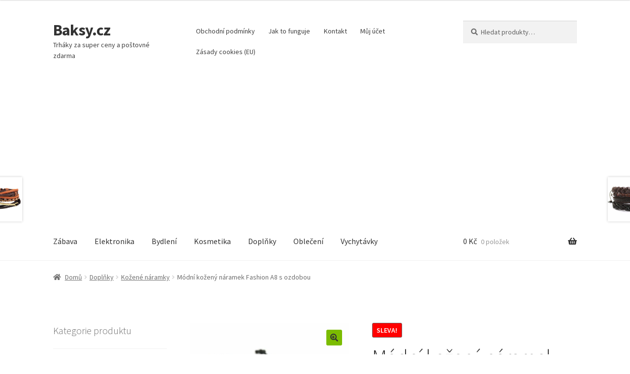

--- FILE ---
content_type: text/html; charset=UTF-8
request_url: https://www.baksy.cz/produkt/modni-kozeny-naramek-fashion-a8-s-ozdobou/
body_size: 19742
content:
<!doctype html>
<html lang="cs">
<head>
<meta charset="UTF-8">
<meta name="viewport" content="width=device-width, initial-scale=1">
<link rel="profile" href="http://gmpg.org/xfn/11">
<link rel="pingback" href="https://www.baksy.cz/xmlrpc.php">

<meta name='robots' content='index, follow, max-image-preview:large, max-snippet:-1, max-video-preview:-1' />

	<!-- This site is optimized with the Yoast SEO plugin v26.8 - https://yoast.com/product/yoast-seo-wordpress/ -->
	<title>Módní kožený náramek Fashion A8 s ozdobou - Baksy.cz</title>
	<meta name="description" content="Nádherný kožený náramek pro pány i dámy, který vypadá skvěle a stylově. Náramek je sestaven a spojen s více menších náramků a na ruce vypadá luxusně." />
	<link rel="canonical" href="https://www.baksy.cz/produkt/modni-kozeny-naramek-fashion-a8-s-ozdobou/" />
	<script type="application/ld+json" class="yoast-schema-graph">{"@context":"https://schema.org","@graph":[{"@type":"WebPage","@id":"https://www.baksy.cz/produkt/modni-kozeny-naramek-fashion-a8-s-ozdobou/","url":"https://www.baksy.cz/produkt/modni-kozeny-naramek-fashion-a8-s-ozdobou/","name":"Módní kožený náramek Fashion A8 s ozdobou - Baksy.cz","isPartOf":{"@id":"https://www.baksy.cz/#website"},"primaryImageOfPage":{"@id":"https://www.baksy.cz/produkt/modni-kozeny-naramek-fashion-a8-s-ozdobou/#primaryimage"},"image":{"@id":"https://www.baksy.cz/produkt/modni-kozeny-naramek-fashion-a8-s-ozdobou/#primaryimage"},"thumbnailUrl":"https://www.baksy.cz/wp-content/uploads/2017/06/kozeny-vicevrstvy-naramek-Fashion-A8.jpg","datePublished":"2017-06-14T07:48:59+00:00","dateModified":"2020-07-16T13:07:57+00:00","description":"Nádherný kožený náramek pro pány i dámy, který vypadá skvěle a stylově. Náramek je sestaven a spojen s více menších náramků a na ruce vypadá luxusně.","breadcrumb":{"@id":"https://www.baksy.cz/produkt/modni-kozeny-naramek-fashion-a8-s-ozdobou/#breadcrumb"},"inLanguage":"cs","potentialAction":[{"@type":"ReadAction","target":["https://www.baksy.cz/produkt/modni-kozeny-naramek-fashion-a8-s-ozdobou/"]}]},{"@type":"ImageObject","inLanguage":"cs","@id":"https://www.baksy.cz/produkt/modni-kozeny-naramek-fashion-a8-s-ozdobou/#primaryimage","url":"https://www.baksy.cz/wp-content/uploads/2017/06/kozeny-vicevrstvy-naramek-Fashion-A8.jpg","contentUrl":"https://www.baksy.cz/wp-content/uploads/2017/06/kozeny-vicevrstvy-naramek-Fashion-A8.jpg","width":850,"height":850,"caption":"Módní kožený náramek Fashion A8 s ozdobou"},{"@type":"BreadcrumbList","@id":"https://www.baksy.cz/produkt/modni-kozeny-naramek-fashion-a8-s-ozdobou/#breadcrumb","itemListElement":[{"@type":"ListItem","position":1,"name":"Domů","item":"https://www.baksy.cz/"},{"@type":"ListItem","position":2,"name":"Dopravné a poštovné ZDARMA na všechno","item":"https://www.baksy.cz/"},{"@type":"ListItem","position":3,"name":"Módní kožený náramek Fashion A8 s ozdobou"}]},{"@type":"WebSite","@id":"https://www.baksy.cz/#website","url":"https://www.baksy.cz/","name":"Baksy.cz","description":"Trháky za super ceny a poštovné zdarma","potentialAction":[{"@type":"SearchAction","target":{"@type":"EntryPoint","urlTemplate":"https://www.baksy.cz/?s={search_term_string}"},"query-input":{"@type":"PropertyValueSpecification","valueRequired":true,"valueName":"search_term_string"}}],"inLanguage":"cs"}]}</script>
	<!-- / Yoast SEO plugin. -->


<link rel='dns-prefetch' href='//fonts.googleapis.com' />
<style id='wp-img-auto-sizes-contain-inline-css'>
img:is([sizes=auto i],[sizes^="auto," i]){contain-intrinsic-size:3000px 1500px}
/*# sourceURL=wp-img-auto-sizes-contain-inline-css */
</style>
<style id='wp-block-library-inline-css'>
:root{--wp-block-synced-color:#7a00df;--wp-block-synced-color--rgb:122,0,223;--wp-bound-block-color:var(--wp-block-synced-color);--wp-editor-canvas-background:#ddd;--wp-admin-theme-color:#007cba;--wp-admin-theme-color--rgb:0,124,186;--wp-admin-theme-color-darker-10:#006ba1;--wp-admin-theme-color-darker-10--rgb:0,107,160.5;--wp-admin-theme-color-darker-20:#005a87;--wp-admin-theme-color-darker-20--rgb:0,90,135;--wp-admin-border-width-focus:2px}@media (min-resolution:192dpi){:root{--wp-admin-border-width-focus:1.5px}}.wp-element-button{cursor:pointer}:root .has-very-light-gray-background-color{background-color:#eee}:root .has-very-dark-gray-background-color{background-color:#313131}:root .has-very-light-gray-color{color:#eee}:root .has-very-dark-gray-color{color:#313131}:root .has-vivid-green-cyan-to-vivid-cyan-blue-gradient-background{background:linear-gradient(135deg,#00d084,#0693e3)}:root .has-purple-crush-gradient-background{background:linear-gradient(135deg,#34e2e4,#4721fb 50%,#ab1dfe)}:root .has-hazy-dawn-gradient-background{background:linear-gradient(135deg,#faaca8,#dad0ec)}:root .has-subdued-olive-gradient-background{background:linear-gradient(135deg,#fafae1,#67a671)}:root .has-atomic-cream-gradient-background{background:linear-gradient(135deg,#fdd79a,#004a59)}:root .has-nightshade-gradient-background{background:linear-gradient(135deg,#330968,#31cdcf)}:root .has-midnight-gradient-background{background:linear-gradient(135deg,#020381,#2874fc)}:root{--wp--preset--font-size--normal:16px;--wp--preset--font-size--huge:42px}.has-regular-font-size{font-size:1em}.has-larger-font-size{font-size:2.625em}.has-normal-font-size{font-size:var(--wp--preset--font-size--normal)}.has-huge-font-size{font-size:var(--wp--preset--font-size--huge)}.has-text-align-center{text-align:center}.has-text-align-left{text-align:left}.has-text-align-right{text-align:right}.has-fit-text{white-space:nowrap!important}#end-resizable-editor-section{display:none}.aligncenter{clear:both}.items-justified-left{justify-content:flex-start}.items-justified-center{justify-content:center}.items-justified-right{justify-content:flex-end}.items-justified-space-between{justify-content:space-between}.screen-reader-text{border:0;clip-path:inset(50%);height:1px;margin:-1px;overflow:hidden;padding:0;position:absolute;width:1px;word-wrap:normal!important}.screen-reader-text:focus{background-color:#ddd;clip-path:none;color:#444;display:block;font-size:1em;height:auto;left:5px;line-height:normal;padding:15px 23px 14px;text-decoration:none;top:5px;width:auto;z-index:100000}html :where(.has-border-color){border-style:solid}html :where([style*=border-top-color]){border-top-style:solid}html :where([style*=border-right-color]){border-right-style:solid}html :where([style*=border-bottom-color]){border-bottom-style:solid}html :where([style*=border-left-color]){border-left-style:solid}html :where([style*=border-width]){border-style:solid}html :where([style*=border-top-width]){border-top-style:solid}html :where([style*=border-right-width]){border-right-style:solid}html :where([style*=border-bottom-width]){border-bottom-style:solid}html :where([style*=border-left-width]){border-left-style:solid}html :where(img[class*=wp-image-]){height:auto;max-width:100%}:where(figure){margin:0 0 1em}html :where(.is-position-sticky){--wp-admin--admin-bar--position-offset:var(--wp-admin--admin-bar--height,0px)}@media screen and (max-width:600px){html :where(.is-position-sticky){--wp-admin--admin-bar--position-offset:0px}}

/*# sourceURL=wp-block-library-inline-css */
</style><link rel='stylesheet' id='wc-blocks-style-css' href='https://www.baksy.cz/wp-content/plugins/woocommerce/assets/client/blocks/wc-blocks.css?ver=wc-10.4.3' media='all' />
<style id='global-styles-inline-css'>
:root{--wp--preset--aspect-ratio--square: 1;--wp--preset--aspect-ratio--4-3: 4/3;--wp--preset--aspect-ratio--3-4: 3/4;--wp--preset--aspect-ratio--3-2: 3/2;--wp--preset--aspect-ratio--2-3: 2/3;--wp--preset--aspect-ratio--16-9: 16/9;--wp--preset--aspect-ratio--9-16: 9/16;--wp--preset--color--black: #000000;--wp--preset--color--cyan-bluish-gray: #abb8c3;--wp--preset--color--white: #ffffff;--wp--preset--color--pale-pink: #f78da7;--wp--preset--color--vivid-red: #cf2e2e;--wp--preset--color--luminous-vivid-orange: #ff6900;--wp--preset--color--luminous-vivid-amber: #fcb900;--wp--preset--color--light-green-cyan: #7bdcb5;--wp--preset--color--vivid-green-cyan: #00d084;--wp--preset--color--pale-cyan-blue: #8ed1fc;--wp--preset--color--vivid-cyan-blue: #0693e3;--wp--preset--color--vivid-purple: #9b51e0;--wp--preset--gradient--vivid-cyan-blue-to-vivid-purple: linear-gradient(135deg,rgb(6,147,227) 0%,rgb(155,81,224) 100%);--wp--preset--gradient--light-green-cyan-to-vivid-green-cyan: linear-gradient(135deg,rgb(122,220,180) 0%,rgb(0,208,130) 100%);--wp--preset--gradient--luminous-vivid-amber-to-luminous-vivid-orange: linear-gradient(135deg,rgb(252,185,0) 0%,rgb(255,105,0) 100%);--wp--preset--gradient--luminous-vivid-orange-to-vivid-red: linear-gradient(135deg,rgb(255,105,0) 0%,rgb(207,46,46) 100%);--wp--preset--gradient--very-light-gray-to-cyan-bluish-gray: linear-gradient(135deg,rgb(238,238,238) 0%,rgb(169,184,195) 100%);--wp--preset--gradient--cool-to-warm-spectrum: linear-gradient(135deg,rgb(74,234,220) 0%,rgb(151,120,209) 20%,rgb(207,42,186) 40%,rgb(238,44,130) 60%,rgb(251,105,98) 80%,rgb(254,248,76) 100%);--wp--preset--gradient--blush-light-purple: linear-gradient(135deg,rgb(255,206,236) 0%,rgb(152,150,240) 100%);--wp--preset--gradient--blush-bordeaux: linear-gradient(135deg,rgb(254,205,165) 0%,rgb(254,45,45) 50%,rgb(107,0,62) 100%);--wp--preset--gradient--luminous-dusk: linear-gradient(135deg,rgb(255,203,112) 0%,rgb(199,81,192) 50%,rgb(65,88,208) 100%);--wp--preset--gradient--pale-ocean: linear-gradient(135deg,rgb(255,245,203) 0%,rgb(182,227,212) 50%,rgb(51,167,181) 100%);--wp--preset--gradient--electric-grass: linear-gradient(135deg,rgb(202,248,128) 0%,rgb(113,206,126) 100%);--wp--preset--gradient--midnight: linear-gradient(135deg,rgb(2,3,129) 0%,rgb(40,116,252) 100%);--wp--preset--font-size--small: 14px;--wp--preset--font-size--medium: 23px;--wp--preset--font-size--large: 26px;--wp--preset--font-size--x-large: 42px;--wp--preset--font-size--normal: 16px;--wp--preset--font-size--huge: 37px;--wp--preset--spacing--20: 0.44rem;--wp--preset--spacing--30: 0.67rem;--wp--preset--spacing--40: 1rem;--wp--preset--spacing--50: 1.5rem;--wp--preset--spacing--60: 2.25rem;--wp--preset--spacing--70: 3.38rem;--wp--preset--spacing--80: 5.06rem;--wp--preset--shadow--natural: 6px 6px 9px rgba(0, 0, 0, 0.2);--wp--preset--shadow--deep: 12px 12px 50px rgba(0, 0, 0, 0.4);--wp--preset--shadow--sharp: 6px 6px 0px rgba(0, 0, 0, 0.2);--wp--preset--shadow--outlined: 6px 6px 0px -3px rgb(255, 255, 255), 6px 6px rgb(0, 0, 0);--wp--preset--shadow--crisp: 6px 6px 0px rgb(0, 0, 0);}:root :where(.is-layout-flow) > :first-child{margin-block-start: 0;}:root :where(.is-layout-flow) > :last-child{margin-block-end: 0;}:root :where(.is-layout-flow) > *{margin-block-start: 24px;margin-block-end: 0;}:root :where(.is-layout-constrained) > :first-child{margin-block-start: 0;}:root :where(.is-layout-constrained) > :last-child{margin-block-end: 0;}:root :where(.is-layout-constrained) > *{margin-block-start: 24px;margin-block-end: 0;}:root :where(.is-layout-flex){gap: 24px;}:root :where(.is-layout-grid){gap: 24px;}body .is-layout-flex{display: flex;}.is-layout-flex{flex-wrap: wrap;align-items: center;}.is-layout-flex > :is(*, div){margin: 0;}body .is-layout-grid{display: grid;}.is-layout-grid > :is(*, div){margin: 0;}.has-black-color{color: var(--wp--preset--color--black) !important;}.has-cyan-bluish-gray-color{color: var(--wp--preset--color--cyan-bluish-gray) !important;}.has-white-color{color: var(--wp--preset--color--white) !important;}.has-pale-pink-color{color: var(--wp--preset--color--pale-pink) !important;}.has-vivid-red-color{color: var(--wp--preset--color--vivid-red) !important;}.has-luminous-vivid-orange-color{color: var(--wp--preset--color--luminous-vivid-orange) !important;}.has-luminous-vivid-amber-color{color: var(--wp--preset--color--luminous-vivid-amber) !important;}.has-light-green-cyan-color{color: var(--wp--preset--color--light-green-cyan) !important;}.has-vivid-green-cyan-color{color: var(--wp--preset--color--vivid-green-cyan) !important;}.has-pale-cyan-blue-color{color: var(--wp--preset--color--pale-cyan-blue) !important;}.has-vivid-cyan-blue-color{color: var(--wp--preset--color--vivid-cyan-blue) !important;}.has-vivid-purple-color{color: var(--wp--preset--color--vivid-purple) !important;}.has-black-background-color{background-color: var(--wp--preset--color--black) !important;}.has-cyan-bluish-gray-background-color{background-color: var(--wp--preset--color--cyan-bluish-gray) !important;}.has-white-background-color{background-color: var(--wp--preset--color--white) !important;}.has-pale-pink-background-color{background-color: var(--wp--preset--color--pale-pink) !important;}.has-vivid-red-background-color{background-color: var(--wp--preset--color--vivid-red) !important;}.has-luminous-vivid-orange-background-color{background-color: var(--wp--preset--color--luminous-vivid-orange) !important;}.has-luminous-vivid-amber-background-color{background-color: var(--wp--preset--color--luminous-vivid-amber) !important;}.has-light-green-cyan-background-color{background-color: var(--wp--preset--color--light-green-cyan) !important;}.has-vivid-green-cyan-background-color{background-color: var(--wp--preset--color--vivid-green-cyan) !important;}.has-pale-cyan-blue-background-color{background-color: var(--wp--preset--color--pale-cyan-blue) !important;}.has-vivid-cyan-blue-background-color{background-color: var(--wp--preset--color--vivid-cyan-blue) !important;}.has-vivid-purple-background-color{background-color: var(--wp--preset--color--vivid-purple) !important;}.has-black-border-color{border-color: var(--wp--preset--color--black) !important;}.has-cyan-bluish-gray-border-color{border-color: var(--wp--preset--color--cyan-bluish-gray) !important;}.has-white-border-color{border-color: var(--wp--preset--color--white) !important;}.has-pale-pink-border-color{border-color: var(--wp--preset--color--pale-pink) !important;}.has-vivid-red-border-color{border-color: var(--wp--preset--color--vivid-red) !important;}.has-luminous-vivid-orange-border-color{border-color: var(--wp--preset--color--luminous-vivid-orange) !important;}.has-luminous-vivid-amber-border-color{border-color: var(--wp--preset--color--luminous-vivid-amber) !important;}.has-light-green-cyan-border-color{border-color: var(--wp--preset--color--light-green-cyan) !important;}.has-vivid-green-cyan-border-color{border-color: var(--wp--preset--color--vivid-green-cyan) !important;}.has-pale-cyan-blue-border-color{border-color: var(--wp--preset--color--pale-cyan-blue) !important;}.has-vivid-cyan-blue-border-color{border-color: var(--wp--preset--color--vivid-cyan-blue) !important;}.has-vivid-purple-border-color{border-color: var(--wp--preset--color--vivid-purple) !important;}.has-vivid-cyan-blue-to-vivid-purple-gradient-background{background: var(--wp--preset--gradient--vivid-cyan-blue-to-vivid-purple) !important;}.has-light-green-cyan-to-vivid-green-cyan-gradient-background{background: var(--wp--preset--gradient--light-green-cyan-to-vivid-green-cyan) !important;}.has-luminous-vivid-amber-to-luminous-vivid-orange-gradient-background{background: var(--wp--preset--gradient--luminous-vivid-amber-to-luminous-vivid-orange) !important;}.has-luminous-vivid-orange-to-vivid-red-gradient-background{background: var(--wp--preset--gradient--luminous-vivid-orange-to-vivid-red) !important;}.has-very-light-gray-to-cyan-bluish-gray-gradient-background{background: var(--wp--preset--gradient--very-light-gray-to-cyan-bluish-gray) !important;}.has-cool-to-warm-spectrum-gradient-background{background: var(--wp--preset--gradient--cool-to-warm-spectrum) !important;}.has-blush-light-purple-gradient-background{background: var(--wp--preset--gradient--blush-light-purple) !important;}.has-blush-bordeaux-gradient-background{background: var(--wp--preset--gradient--blush-bordeaux) !important;}.has-luminous-dusk-gradient-background{background: var(--wp--preset--gradient--luminous-dusk) !important;}.has-pale-ocean-gradient-background{background: var(--wp--preset--gradient--pale-ocean) !important;}.has-electric-grass-gradient-background{background: var(--wp--preset--gradient--electric-grass) !important;}.has-midnight-gradient-background{background: var(--wp--preset--gradient--midnight) !important;}.has-small-font-size{font-size: var(--wp--preset--font-size--small) !important;}.has-medium-font-size{font-size: var(--wp--preset--font-size--medium) !important;}.has-large-font-size{font-size: var(--wp--preset--font-size--large) !important;}.has-x-large-font-size{font-size: var(--wp--preset--font-size--x-large) !important;}
/*# sourceURL=global-styles-inline-css */
</style>

<style id='classic-theme-styles-inline-css'>
/*! This file is auto-generated */
.wp-block-button__link{color:#fff;background-color:#32373c;border-radius:9999px;box-shadow:none;text-decoration:none;padding:calc(.667em + 2px) calc(1.333em + 2px);font-size:1.125em}.wp-block-file__button{background:#32373c;color:#fff;text-decoration:none}
/*# sourceURL=/wp-includes/css/classic-themes.min.css */
</style>
<link rel='stylesheet' id='storefront-gutenberg-blocks-css' href='https://www.baksy.cz/wp-content/themes/storefront/assets/css/base/gutenberg-blocks.css?ver=4.6.2' media='all' />
<style id='storefront-gutenberg-blocks-inline-css'>

				.wp-block-button__link:not(.has-text-color) {
					color: #333333;
				}

				.wp-block-button__link:not(.has-text-color):hover,
				.wp-block-button__link:not(.has-text-color):focus,
				.wp-block-button__link:not(.has-text-color):active {
					color: #333333;
				}

				.wp-block-button__link:not(.has-background) {
					background-color: #7bbc00;
				}

				.wp-block-button__link:not(.has-background):hover,
				.wp-block-button__link:not(.has-background):focus,
				.wp-block-button__link:not(.has-background):active {
					border-color: #62a300;
					background-color: #62a300;
				}

				.wc-block-grid__products .wc-block-grid__product .wp-block-button__link {
					background-color: #7bbc00;
					border-color: #7bbc00;
					color: #333333;
				}

				.wp-block-quote footer,
				.wp-block-quote cite,
				.wp-block-quote__citation {
					color: #6d6d6d;
				}

				.wp-block-pullquote cite,
				.wp-block-pullquote footer,
				.wp-block-pullquote__citation {
					color: #6d6d6d;
				}

				.wp-block-image figcaption {
					color: #6d6d6d;
				}

				.wp-block-separator.is-style-dots::before {
					color: #333333;
				}

				.wp-block-file a.wp-block-file__button {
					color: #333333;
					background-color: #7bbc00;
					border-color: #7bbc00;
				}

				.wp-block-file a.wp-block-file__button:hover,
				.wp-block-file a.wp-block-file__button:focus,
				.wp-block-file a.wp-block-file__button:active {
					color: #333333;
					background-color: #62a300;
				}

				.wp-block-code,
				.wp-block-preformatted pre {
					color: #6d6d6d;
				}

				.wp-block-table:not( .has-background ):not( .is-style-stripes ) tbody tr:nth-child(2n) td {
					background-color: #fdfdfd;
				}

				.wp-block-cover .wp-block-cover__inner-container h1:not(.has-text-color),
				.wp-block-cover .wp-block-cover__inner-container h2:not(.has-text-color),
				.wp-block-cover .wp-block-cover__inner-container h3:not(.has-text-color),
				.wp-block-cover .wp-block-cover__inner-container h4:not(.has-text-color),
				.wp-block-cover .wp-block-cover__inner-container h5:not(.has-text-color),
				.wp-block-cover .wp-block-cover__inner-container h6:not(.has-text-color) {
					color: #000000;
				}

				div.wc-block-components-price-slider__range-input-progress,
				.rtl .wc-block-components-price-slider__range-input-progress {
					--range-color: #7f54b3;
				}

				/* Target only IE11 */
				@media all and (-ms-high-contrast: none), (-ms-high-contrast: active) {
					.wc-block-components-price-slider__range-input-progress {
						background: #7f54b3;
					}
				}

				.wc-block-components-button:not(.is-link) {
					background-color: #7bbc00;
					color: #ffffff;
				}

				.wc-block-components-button:not(.is-link):hover,
				.wc-block-components-button:not(.is-link):focus,
				.wc-block-components-button:not(.is-link):active {
					background-color: #62a300;
					color: #ffffff;
				}

				.wc-block-components-button:not(.is-link):disabled {
					background-color: #7bbc00;
					color: #ffffff;
				}

				.wc-block-cart__submit-container {
					background-color: #ffffff;
				}

				.wc-block-cart__submit-container::before {
					color: rgba(220,220,220,0.5);
				}

				.wc-block-components-order-summary-item__quantity {
					background-color: #ffffff;
					border-color: #6d6d6d;
					box-shadow: 0 0 0 2px #ffffff;
					color: #6d6d6d;
				}
			
/*# sourceURL=storefront-gutenberg-blocks-inline-css */
</style>
<link rel='stylesheet' id='photoswipe-css' href='https://www.baksy.cz/wp-content/plugins/woocommerce/assets/css/photoswipe/photoswipe.min.css?ver=10.4.3' media='all' />
<link rel='stylesheet' id='photoswipe-default-skin-css' href='https://www.baksy.cz/wp-content/plugins/woocommerce/assets/css/photoswipe/default-skin/default-skin.min.css?ver=10.4.3' media='all' />
<style id='woocommerce-inline-inline-css'>
.woocommerce form .form-row .required { visibility: visible; }
/*# sourceURL=woocommerce-inline-inline-css */
</style>
<link rel='stylesheet' id='cmplz-general-css' href='https://www.baksy.cz/wp-content/plugins/complianz-gdpr/assets/css/cookieblocker.min.css?ver=1765915184' media='all' />
<link rel='stylesheet' id='storefront-style-css' href='https://www.baksy.cz/wp-content/themes/storefront/style.css?ver=4.6.2' media='all' />
<style id='storefront-style-inline-css'>

			.main-navigation ul li a,
			.site-title a,
			ul.menu li a,
			.site-branding h1 a,
			button.menu-toggle,
			button.menu-toggle:hover,
			.handheld-navigation .dropdown-toggle {
				color: #333333;
			}

			button.menu-toggle,
			button.menu-toggle:hover {
				border-color: #333333;
			}

			.main-navigation ul li a:hover,
			.main-navigation ul li:hover > a,
			.site-title a:hover,
			.site-header ul.menu li.current-menu-item > a {
				color: #747474;
			}

			table:not( .has-background ) th {
				background-color: #f8f8f8;
			}

			table:not( .has-background ) tbody td {
				background-color: #fdfdfd;
			}

			table:not( .has-background ) tbody tr:nth-child(2n) td,
			fieldset,
			fieldset legend {
				background-color: #fbfbfb;
			}

			.site-header,
			.secondary-navigation ul ul,
			.main-navigation ul.menu > li.menu-item-has-children:after,
			.secondary-navigation ul.menu ul,
			.storefront-handheld-footer-bar,
			.storefront-handheld-footer-bar ul li > a,
			.storefront-handheld-footer-bar ul li.search .site-search,
			button.menu-toggle,
			button.menu-toggle:hover {
				background-color: #ffffff;
			}

			p.site-description,
			.site-header,
			.storefront-handheld-footer-bar {
				color: #404040;
			}

			button.menu-toggle:after,
			button.menu-toggle:before,
			button.menu-toggle span:before {
				background-color: #333333;
			}

			h1, h2, h3, h4, h5, h6, .wc-block-grid__product-title {
				color: #333333;
			}

			.widget h1 {
				border-bottom-color: #333333;
			}

			body,
			.secondary-navigation a {
				color: #6d6d6d;
			}

			.widget-area .widget a,
			.hentry .entry-header .posted-on a,
			.hentry .entry-header .post-author a,
			.hentry .entry-header .post-comments a,
			.hentry .entry-header .byline a {
				color: #727272;
			}

			a {
				color: #7f54b3;
			}

			a:focus,
			button:focus,
			.button.alt:focus,
			input:focus,
			textarea:focus,
			input[type="button"]:focus,
			input[type="reset"]:focus,
			input[type="submit"]:focus,
			input[type="email"]:focus,
			input[type="tel"]:focus,
			input[type="url"]:focus,
			input[type="password"]:focus,
			input[type="search"]:focus {
				outline-color: #7f54b3;
			}

			button, input[type="button"], input[type="reset"], input[type="submit"], .button, .widget a.button {
				background-color: #7bbc00;
				border-color: #7bbc00;
				color: #333333;
			}

			button:hover, input[type="button"]:hover, input[type="reset"]:hover, input[type="submit"]:hover, .button:hover, .widget a.button:hover {
				background-color: #62a300;
				border-color: #62a300;
				color: #333333;
			}

			button.alt, input[type="button"].alt, input[type="reset"].alt, input[type="submit"].alt, .button.alt, .widget-area .widget a.button.alt {
				background-color: #7bbc00;
				border-color: #7bbc00;
				color: #ffffff;
			}

			button.alt:hover, input[type="button"].alt:hover, input[type="reset"].alt:hover, input[type="submit"].alt:hover, .button.alt:hover, .widget-area .widget a.button.alt:hover {
				background-color: #62a300;
				border-color: #62a300;
				color: #ffffff;
			}

			.pagination .page-numbers li .page-numbers.current {
				background-color: #e6e6e6;
				color: #636363;
			}

			#comments .comment-list .comment-content .comment-text {
				background-color: #f8f8f8;
			}

			.site-footer {
				background-color: #f0f0f0;
				color: #6d6d6d;
			}

			.site-footer a:not(.button):not(.components-button) {
				color: #333333;
			}

			.site-footer .storefront-handheld-footer-bar a:not(.button):not(.components-button) {
				color: #333333;
			}

			.site-footer h1, .site-footer h2, .site-footer h3, .site-footer h4, .site-footer h5, .site-footer h6, .site-footer .widget .widget-title, .site-footer .widget .widgettitle {
				color: #333333;
			}

			.page-template-template-homepage.has-post-thumbnail .type-page.has-post-thumbnail .entry-title {
				color: #000000;
			}

			.page-template-template-homepage.has-post-thumbnail .type-page.has-post-thumbnail .entry-content {
				color: #000000;
			}

			@media screen and ( min-width: 768px ) {
				.secondary-navigation ul.menu a:hover {
					color: #595959;
				}

				.secondary-navigation ul.menu a {
					color: #404040;
				}

				.main-navigation ul.menu ul.sub-menu,
				.main-navigation ul.nav-menu ul.children {
					background-color: #f0f0f0;
				}

				.site-header {
					border-bottom-color: #f0f0f0;
				}
			}
/*# sourceURL=storefront-style-inline-css */
</style>
<link rel='stylesheet' id='storefront-icons-css' href='https://www.baksy.cz/wp-content/themes/storefront/assets/css/base/icons.css?ver=4.6.2' media='all' />
<link rel='stylesheet' id='storefront-fonts-css' href='https://fonts.googleapis.com/css?family=Source+Sans+Pro%3A400%2C300%2C300italic%2C400italic%2C600%2C700%2C900&#038;subset=latin%2Clatin-ext&#038;ver=4.6.2' media='all' />
<link rel='stylesheet' id='storefront-woocommerce-style-css' href='https://www.baksy.cz/wp-content/themes/storefront/assets/css/woocommerce/woocommerce.css?ver=4.6.2' media='all' />
<style id='storefront-woocommerce-style-inline-css'>
@font-face {
				font-family: star;
				src: url(https://www.baksy.cz/wp-content/plugins/woocommerce/assets/fonts/star.eot);
				src:
					url(https://www.baksy.cz/wp-content/plugins/woocommerce/assets/fonts/star.eot?#iefix) format("embedded-opentype"),
					url(https://www.baksy.cz/wp-content/plugins/woocommerce/assets/fonts/star.woff) format("woff"),
					url(https://www.baksy.cz/wp-content/plugins/woocommerce/assets/fonts/star.ttf) format("truetype"),
					url(https://www.baksy.cz/wp-content/plugins/woocommerce/assets/fonts/star.svg#star) format("svg");
				font-weight: 400;
				font-style: normal;
			}
			@font-face {
				font-family: WooCommerce;
				src: url(https://www.baksy.cz/wp-content/plugins/woocommerce/assets/fonts/WooCommerce.eot);
				src:
					url(https://www.baksy.cz/wp-content/plugins/woocommerce/assets/fonts/WooCommerce.eot?#iefix) format("embedded-opentype"),
					url(https://www.baksy.cz/wp-content/plugins/woocommerce/assets/fonts/WooCommerce.woff) format("woff"),
					url(https://www.baksy.cz/wp-content/plugins/woocommerce/assets/fonts/WooCommerce.ttf) format("truetype"),
					url(https://www.baksy.cz/wp-content/plugins/woocommerce/assets/fonts/WooCommerce.svg#WooCommerce) format("svg");
				font-weight: 400;
				font-style: normal;
			}

			a.cart-contents,
			.site-header-cart .widget_shopping_cart a {
				color: #333333;
			}

			a.cart-contents:hover,
			.site-header-cart .widget_shopping_cart a:hover,
			.site-header-cart:hover > li > a {
				color: #747474;
			}

			table.cart td.product-remove,
			table.cart td.actions {
				border-top-color: #ffffff;
			}

			.storefront-handheld-footer-bar ul li.cart .count {
				background-color: #333333;
				color: #ffffff;
				border-color: #ffffff;
			}

			.woocommerce-tabs ul.tabs li.active a,
			ul.products li.product .price,
			.onsale,
			.wc-block-grid__product-onsale,
			.widget_search form:before,
			.widget_product_search form:before {
				color: #6d6d6d;
			}

			.woocommerce-breadcrumb a,
			a.woocommerce-review-link,
			.product_meta a {
				color: #727272;
			}

			.wc-block-grid__product-onsale,
			.onsale {
				border-color: #6d6d6d;
			}

			.star-rating span:before,
			.quantity .plus, .quantity .minus,
			p.stars a:hover:after,
			p.stars a:after,
			.star-rating span:before,
			#payment .payment_methods li input[type=radio]:first-child:checked+label:before {
				color: #7f54b3;
			}

			.widget_price_filter .ui-slider .ui-slider-range,
			.widget_price_filter .ui-slider .ui-slider-handle {
				background-color: #7f54b3;
			}

			.order_details {
				background-color: #f8f8f8;
			}

			.order_details > li {
				border-bottom: 1px dotted #e3e3e3;
			}

			.order_details:before,
			.order_details:after {
				background: -webkit-linear-gradient(transparent 0,transparent 0),-webkit-linear-gradient(135deg,#f8f8f8 33.33%,transparent 33.33%),-webkit-linear-gradient(45deg,#f8f8f8 33.33%,transparent 33.33%)
			}

			#order_review {
				background-color: #ffffff;
			}

			#payment .payment_methods > li .payment_box,
			#payment .place-order {
				background-color: #fafafa;
			}

			#payment .payment_methods > li:not(.woocommerce-notice) {
				background-color: #f5f5f5;
			}

			#payment .payment_methods > li:not(.woocommerce-notice):hover {
				background-color: #f0f0f0;
			}

			.woocommerce-pagination .page-numbers li .page-numbers.current {
				background-color: #e6e6e6;
				color: #636363;
			}

			.wc-block-grid__product-onsale,
			.onsale,
			.woocommerce-pagination .page-numbers li .page-numbers:not(.current) {
				color: #6d6d6d;
			}

			p.stars a:before,
			p.stars a:hover~a:before,
			p.stars.selected a.active~a:before {
				color: #6d6d6d;
			}

			p.stars.selected a.active:before,
			p.stars:hover a:before,
			p.stars.selected a:not(.active):before,
			p.stars.selected a.active:before {
				color: #7f54b3;
			}

			.single-product div.product .woocommerce-product-gallery .woocommerce-product-gallery__trigger {
				background-color: #7bbc00;
				color: #333333;
			}

			.single-product div.product .woocommerce-product-gallery .woocommerce-product-gallery__trigger:hover {
				background-color: #62a300;
				border-color: #62a300;
				color: #333333;
			}

			.button.added_to_cart:focus,
			.button.wc-forward:focus {
				outline-color: #7f54b3;
			}

			.added_to_cart,
			.site-header-cart .widget_shopping_cart a.button,
			.wc-block-grid__products .wc-block-grid__product .wp-block-button__link {
				background-color: #7bbc00;
				border-color: #7bbc00;
				color: #333333;
			}

			.added_to_cart:hover,
			.site-header-cart .widget_shopping_cart a.button:hover,
			.wc-block-grid__products .wc-block-grid__product .wp-block-button__link:hover {
				background-color: #62a300;
				border-color: #62a300;
				color: #333333;
			}

			.added_to_cart.alt, .added_to_cart, .widget a.button.checkout {
				background-color: #7bbc00;
				border-color: #7bbc00;
				color: #ffffff;
			}

			.added_to_cart.alt:hover, .added_to_cart:hover, .widget a.button.checkout:hover {
				background-color: #62a300;
				border-color: #62a300;
				color: #ffffff;
			}

			.button.loading {
				color: #7bbc00;
			}

			.button.loading:hover {
				background-color: #7bbc00;
			}

			.button.loading:after {
				color: #333333;
			}

			@media screen and ( min-width: 768px ) {
				.site-header-cart .widget_shopping_cart,
				.site-header .product_list_widget li .quantity {
					color: #404040;
				}

				.site-header-cart .widget_shopping_cart .buttons,
				.site-header-cart .widget_shopping_cart .total {
					background-color: #f5f5f5;
				}

				.site-header-cart .widget_shopping_cart {
					background-color: #f0f0f0;
				}
			}
				.storefront-product-pagination a {
					color: #6d6d6d;
					background-color: #ffffff;
				}
				.storefront-sticky-add-to-cart {
					color: #6d6d6d;
					background-color: #ffffff;
				}

				.storefront-sticky-add-to-cart a:not(.button) {
					color: #333333;
				}
/*# sourceURL=storefront-woocommerce-style-inline-css */
</style>
<link rel='stylesheet' id='storefront-child-style-css' href='https://www.baksy.cz/wp-content/themes/storefront-child-theme-master/style.css?ver=1.0.0' media='all' />
<link rel='stylesheet' id='storefront-woocommerce-brands-style-css' href='https://www.baksy.cz/wp-content/themes/storefront/assets/css/woocommerce/extensions/brands.css?ver=4.6.2' media='all' />
<script src="https://www.baksy.cz/wp-includes/js/jquery/jquery.min.js?ver=3.7.1" id="jquery-core-js"></script>
<script src="https://www.baksy.cz/wp-includes/js/jquery/jquery-migrate.min.js?ver=3.4.1" id="jquery-migrate-js"></script>
<script src="https://www.baksy.cz/wp-content/plugins/woocommerce/assets/js/jquery-blockui/jquery.blockUI.min.js?ver=2.7.0-wc.10.4.3" id="wc-jquery-blockui-js" defer data-wp-strategy="defer"></script>
<script id="wc-add-to-cart-js-extra">
var wc_add_to_cart_params = {"ajax_url":"/wp-admin/admin-ajax.php","wc_ajax_url":"/?wc-ajax=%%endpoint%%","i18n_view_cart":"Zobrazit ko\u0161\u00edk","cart_url":"https://www.baksy.cz/kosik/","is_cart":"","cart_redirect_after_add":"yes"};
//# sourceURL=wc-add-to-cart-js-extra
</script>
<script src="https://www.baksy.cz/wp-content/plugins/woocommerce/assets/js/frontend/add-to-cart.min.js?ver=10.4.3" id="wc-add-to-cart-js" defer data-wp-strategy="defer"></script>
<script src="https://www.baksy.cz/wp-content/plugins/woocommerce/assets/js/zoom/jquery.zoom.min.js?ver=1.7.21-wc.10.4.3" id="wc-zoom-js" defer data-wp-strategy="defer"></script>
<script src="https://www.baksy.cz/wp-content/plugins/woocommerce/assets/js/flexslider/jquery.flexslider.min.js?ver=2.7.2-wc.10.4.3" id="wc-flexslider-js" defer data-wp-strategy="defer"></script>
<script src="https://www.baksy.cz/wp-content/plugins/woocommerce/assets/js/photoswipe/photoswipe.min.js?ver=4.1.1-wc.10.4.3" id="wc-photoswipe-js" defer data-wp-strategy="defer"></script>
<script src="https://www.baksy.cz/wp-content/plugins/woocommerce/assets/js/photoswipe/photoswipe-ui-default.min.js?ver=4.1.1-wc.10.4.3" id="wc-photoswipe-ui-default-js" defer data-wp-strategy="defer"></script>
<script id="wc-single-product-js-extra">
var wc_single_product_params = {"i18n_required_rating_text":"Zvolte pros\u00edm hodnocen\u00ed","i18n_rating_options":["1 z 5 hv\u011bzdi\u010dek","2 ze 5 hv\u011bzdi\u010dek","3 ze 5 hv\u011bzdi\u010dek","4 ze 5 hv\u011bzdi\u010dek","5 z 5 hv\u011bzdi\u010dek"],"i18n_product_gallery_trigger_text":"Zobrazit galerii p\u0159es celou obrazovku","review_rating_required":"yes","flexslider":{"rtl":false,"animation":"slide","smoothHeight":true,"directionNav":false,"controlNav":"thumbnails","slideshow":false,"animationSpeed":500,"animationLoop":false,"allowOneSlide":false},"zoom_enabled":"1","zoom_options":[],"photoswipe_enabled":"1","photoswipe_options":{"shareEl":false,"closeOnScroll":false,"history":false,"hideAnimationDuration":0,"showAnimationDuration":0},"flexslider_enabled":"1"};
//# sourceURL=wc-single-product-js-extra
</script>
<script src="https://www.baksy.cz/wp-content/plugins/woocommerce/assets/js/frontend/single-product.min.js?ver=10.4.3" id="wc-single-product-js" defer data-wp-strategy="defer"></script>
<script src="https://www.baksy.cz/wp-content/plugins/woocommerce/assets/js/js-cookie/js.cookie.min.js?ver=2.1.4-wc.10.4.3" id="wc-js-cookie-js" defer data-wp-strategy="defer"></script>
<script id="woocommerce-js-extra">
var woocommerce_params = {"ajax_url":"/wp-admin/admin-ajax.php","wc_ajax_url":"/?wc-ajax=%%endpoint%%","i18n_password_show":"Zobrazit heslo","i18n_password_hide":"Skr\u00fdt heslo"};
//# sourceURL=woocommerce-js-extra
</script>
<script src="https://www.baksy.cz/wp-content/plugins/woocommerce/assets/js/frontend/woocommerce.min.js?ver=10.4.3" id="woocommerce-js" defer data-wp-strategy="defer"></script>
<script id="wc-cart-fragments-js-extra">
var wc_cart_fragments_params = {"ajax_url":"/wp-admin/admin-ajax.php","wc_ajax_url":"/?wc-ajax=%%endpoint%%","cart_hash_key":"wc_cart_hash_8e3954ea6f2cd64ae8a039cc980ae014","fragment_name":"wc_fragments_8e3954ea6f2cd64ae8a039cc980ae014","request_timeout":"5000"};
//# sourceURL=wc-cart-fragments-js-extra
</script>
<script src="https://www.baksy.cz/wp-content/plugins/woocommerce/assets/js/frontend/cart-fragments.min.js?ver=10.4.3" id="wc-cart-fragments-js" defer data-wp-strategy="defer"></script>
			<style>.cmplz-hidden {
					display: none !important;
				}</style>	<noscript><style>.woocommerce-product-gallery{ opacity: 1 !important; }</style></noscript>
			<style id="wp-custom-css">
			/*
You can add your own CSS here.

Click the help icon above to learn more.
*/
/*SLEVA*/
.onsale
{
color: #FFFFFF;
background-color: red;
}
/*CENA*/
.price ins
{
font-weight: bold;
font-size: 28px;
color: red;
}		</style>
		<!-- Reklama Google level_ads -->
<script async src="https://pagead2.googlesyndication.com/pagead/js/adsbygoogle.js?client=ca-pub-3843587841538587"
     crossorigin="anonymous"></script>
<!-- Global site tag (gtag.js) - Google Analytics -->
<script type="text/plain" data-service="google-analytics" data-category="statistics" async data-cmplz-src="https://www.googletagmanager.com/gtag/js?id=G-9WEFQFVZXH"></script>
<script>
  window.dataLayer = window.dataLayer || [];
  function gtag(){dataLayer.push(arguments);}
  gtag('js', new Date());

  gtag('config', 'G-9WEFQFVZXH');
</script>
</head>
<!-- Reklama max 1000x300 -->

<body data-cmplz=1 class="wp-singular product-template-default single single-product postid-116 wp-embed-responsive wp-theme-storefront wp-child-theme-storefront-child-theme-master theme-storefront woocommerce woocommerce-page woocommerce-no-js storefront-secondary-navigation storefront-align-wide left-sidebar woocommerce-active">



<div id="page" class="hfeed site">
	
	<header id="masthead" class="site-header" role="banner" style="">

		<div class="col-full">		<a class="skip-link screen-reader-text" href="#site-navigation">Přeskočit na navigaci</a>
		<a class="skip-link screen-reader-text" href="#content">Přejít k obsahu webu</a>
				<div class="site-branding">
			<div class="beta site-title"><a href="https://www.baksy.cz/" rel="home">Baksy.cz</a></div><p class="site-description">Trháky za super ceny a poštovné zdarma</p>		</div>
					<nav class="secondary-navigation" role="navigation" aria-label="Vedlejší navigace">
				<div class="menu-odkazy-container"><ul id="menu-odkazy" class="menu"><li id="menu-item-20" class="menu-item menu-item-type-post_type menu-item-object-page menu-item-20"><a href="https://www.baksy.cz/obchodni-podminky/">Obchodní podmínky</a></li>
<li id="menu-item-38" class="menu-item menu-item-type-post_type menu-item-object-page menu-item-38"><a href="https://www.baksy.cz/jak-to-funguje/">Jak to funguje</a></li>
<li id="menu-item-37" class="menu-item menu-item-type-post_type menu-item-object-page menu-item-37"><a href="https://www.baksy.cz/kontakt/">Kontakt</a></li>
<li id="menu-item-21" class="menu-item menu-item-type-post_type menu-item-object-page menu-item-21"><a href="https://www.baksy.cz/muj-ucet/">Můj účet</a></li>
<li id="menu-item-3793" class="menu-item menu-item-type-post_type menu-item-object-page menu-item-3793"><a href="https://www.baksy.cz/zasady-cookies-eu/">Zásady cookies (EU)</a></li>
</ul></div>			</nav><!-- #site-navigation -->
						<div class="site-search">
				<div class="widget woocommerce widget_product_search"><form role="search" method="get" class="woocommerce-product-search" action="https://www.baksy.cz/">
	<label class="screen-reader-text" for="woocommerce-product-search-field-0">Hledat:</label>
	<input type="search" id="woocommerce-product-search-field-0" class="search-field" placeholder="Hledat produkty&hellip;" value="" name="s" />
	<button type="submit" value="Hledat" class="">Hledat</button>
	<input type="hidden" name="post_type" value="product" />
</form>
</div>			</div>
			</div><div class="storefront-primary-navigation"><div class="col-full">		<nav id="site-navigation" class="main-navigation" role="navigation" aria-label="Základní navigační menu">
		<button id="site-navigation-menu-toggle" class="menu-toggle" aria-controls="site-navigation" aria-expanded="false"><span>Menu</span></button>
			<div class="primary-navigation"><ul id="menu-kategorie" class="menu"><li id="menu-item-16" class="menu-item menu-item-type-taxonomy menu-item-object-product_cat menu-item-16"><a href="https://www.baksy.cz/kategorie/zabava/">Zábava</a></li>
<li id="menu-item-17" class="menu-item menu-item-type-taxonomy menu-item-object-product_cat menu-item-17"><a href="https://www.baksy.cz/kategorie/elektronika/">Elektronika</a></li>
<li id="menu-item-18" class="menu-item menu-item-type-taxonomy menu-item-object-product_cat menu-item-18"><a href="https://www.baksy.cz/kategorie/bydleni/">Bydlení</a></li>
<li id="menu-item-19" class="menu-item menu-item-type-taxonomy menu-item-object-product_cat menu-item-19"><a href="https://www.baksy.cz/kategorie/kosmetika/">Kosmetika</a></li>
<li id="menu-item-96" class="menu-item menu-item-type-taxonomy menu-item-object-product_cat current-product-ancestor menu-item-96"><a href="https://www.baksy.cz/kategorie/doplnky/">Doplňky</a></li>
<li id="menu-item-967" class="menu-item menu-item-type-taxonomy menu-item-object-product_cat menu-item-967"><a href="https://www.baksy.cz/kategorie/obleceni/">Oblečení</a></li>
<li id="menu-item-968" class="menu-item menu-item-type-taxonomy menu-item-object-product_cat menu-item-968"><a href="https://www.baksy.cz/kategorie/vychytavky/">Vychytávky</a></li>
</ul></div><div class="menu"><ul>
<li ><a href="https://www.baksy.cz/">Úvodní stránka</a></li><li class="page_item page-item-28"><a href="https://www.baksy.cz/doprava-doba-dodani/">Doprava a doba dodání</a></li>
<li class="page_item page-item-1905"><a href="https://www.baksy.cz/gdpr-osobni-udaje/">GDPR osobní údaje</a></li>
<li class="page_item page-item-29"><a href="https://www.baksy.cz/jak-to-funguje/">Jak to funguje</a></li>
<li class="page_item page-item-34"><a href="https://www.baksy.cz/kontakt/">Kontakt</a></li>
<li class="page_item page-item-8"><a href="https://www.baksy.cz/kosik/">Košík</a></li>
<li class="page_item page-item-10"><a href="https://www.baksy.cz/muj-ucet/">Můj účet</a></li>
<li class="page_item page-item-13"><a href="https://www.baksy.cz/obchodni-podminky/">Obchodní podmínky</a></li>
<li class="page_item page-item-9"><a href="https://www.baksy.cz/pokladna/">Pokladna</a></li>
<li class="page_item page-item-23"><a href="https://www.baksy.cz/pokyny-celni-rizeni-pred-celnim-uradem/">Pokyny pro celní řízení</a></li>
<li class="page_item page-item-24"><a href="https://www.baksy.cz/reklamacni-rad/">Reklamační řád</a></li>
<li class="page_item page-item-3792"><a href="https://www.baksy.cz/zasady-cookies-eu/">Zásady cookies (EU)</a></li>
</ul></div>
		</nav><!-- #site-navigation -->
				<ul id="site-header-cart" class="site-header-cart menu">
			<li class="">
							<a class="cart-contents" href="https://www.baksy.cz/kosik/" title="Zobrazit košík">
								<span class="woocommerce-Price-amount amount">0&nbsp;<span class="woocommerce-Price-currencySymbol">&#075;&#269;</span></span> <span class="count">0 položek</span>
			</a>
					</li>
			<li>
				<div class="widget woocommerce widget_shopping_cart"><div class="widget_shopping_cart_content"></div></div>			</li>
		</ul>
			</div></div>
	</header><!-- #masthead -->

	<div class="storefront-breadcrumb"><div class="col-full"><nav class="woocommerce-breadcrumb" aria-label="Drobečková navigace"><a href="https://www.baksy.cz">Domů</a><span class="breadcrumb-separator"> / </span><a href="https://www.baksy.cz/kategorie/doplnky/">Doplňky</a><span class="breadcrumb-separator"> / </span><a href="https://www.baksy.cz/kategorie/doplnky/kozene-naramky/">Kožené náramky</a><span class="breadcrumb-separator"> / </span>Módní kožený náramek Fashion A8 s ozdobou</nav></div></div>
	<div id="content" class="site-content" tabindex="-1">
		<div class="col-full">

		<div class="woocommerce"></div>
			<div id="primary" class="content-area">
			<main id="main" class="site-main" role="main">
		
					
			<div class="woocommerce-notices-wrapper"></div><div id="product-116" class="product type-product post-116 status-publish first instock product_cat-kozene-naramky product_tag-damsky product_tag-kozeny-naramek product_tag-kuze product_tag-modni product_tag-naramek product_tag-naramky product_tag-pansky product_tag-stylovy has-post-thumbnail sale shipping-taxable purchasable product-type-simple">

	
	<span class="onsale">Sleva!</span>
	<div class="woocommerce-product-gallery woocommerce-product-gallery--with-images woocommerce-product-gallery--columns-4 images" data-columns="4" style="opacity: 0; transition: opacity .25s ease-in-out;">
	<div class="woocommerce-product-gallery__wrapper">
		<div data-thumb="https://www.baksy.cz/wp-content/uploads/2017/06/kozeny-vicevrstvy-naramek-Fashion-A8-100x100.jpg" data-thumb-alt="Módní kožený náramek Fashion A8 s ozdobou" data-thumb-srcset="https://www.baksy.cz/wp-content/uploads/2017/06/kozeny-vicevrstvy-naramek-Fashion-A8-100x100.jpg 100w, https://www.baksy.cz/wp-content/uploads/2017/06/kozeny-vicevrstvy-naramek-Fashion-A8-324x324.jpg 324w, https://www.baksy.cz/wp-content/uploads/2017/06/kozeny-vicevrstvy-naramek-Fashion-A8-416x416.jpg 416w, https://www.baksy.cz/wp-content/uploads/2017/06/kozeny-vicevrstvy-naramek-Fashion-A8-150x150.jpg 150w, https://www.baksy.cz/wp-content/uploads/2017/06/kozeny-vicevrstvy-naramek-Fashion-A8-300x300.jpg 300w, https://www.baksy.cz/wp-content/uploads/2017/06/kozeny-vicevrstvy-naramek-Fashion-A8-768x768.jpg 768w, https://www.baksy.cz/wp-content/uploads/2017/06/kozeny-vicevrstvy-naramek-Fashion-A8.jpg 850w"  data-thumb-sizes="(max-width: 100px) 100vw, 100px" class="woocommerce-product-gallery__image"><a href="https://www.baksy.cz/wp-content/uploads/2017/06/kozeny-vicevrstvy-naramek-Fashion-A8.jpg"><img width="416" height="416" src="https://www.baksy.cz/wp-content/uploads/2017/06/kozeny-vicevrstvy-naramek-Fashion-A8-416x416.jpg" class="wp-post-image" alt="Módní kožený náramek Fashion A8 s ozdobou" data-caption="" data-src="https://www.baksy.cz/wp-content/uploads/2017/06/kozeny-vicevrstvy-naramek-Fashion-A8.jpg" data-large_image="https://www.baksy.cz/wp-content/uploads/2017/06/kozeny-vicevrstvy-naramek-Fashion-A8.jpg" data-large_image_width="850" data-large_image_height="850" decoding="async" fetchpriority="high" srcset="https://www.baksy.cz/wp-content/uploads/2017/06/kozeny-vicevrstvy-naramek-Fashion-A8-416x416.jpg 416w, https://www.baksy.cz/wp-content/uploads/2017/06/kozeny-vicevrstvy-naramek-Fashion-A8-324x324.jpg 324w, https://www.baksy.cz/wp-content/uploads/2017/06/kozeny-vicevrstvy-naramek-Fashion-A8-100x100.jpg 100w, https://www.baksy.cz/wp-content/uploads/2017/06/kozeny-vicevrstvy-naramek-Fashion-A8-150x150.jpg 150w, https://www.baksy.cz/wp-content/uploads/2017/06/kozeny-vicevrstvy-naramek-Fashion-A8-300x300.jpg 300w, https://www.baksy.cz/wp-content/uploads/2017/06/kozeny-vicevrstvy-naramek-Fashion-A8-768x768.jpg 768w, https://www.baksy.cz/wp-content/uploads/2017/06/kozeny-vicevrstvy-naramek-Fashion-A8.jpg 850w" sizes="(max-width: 416px) 100vw, 416px" /></a></div><div data-thumb="https://www.baksy.cz/wp-content/uploads/2017/06/kozeny-vicevrstvy-naramek-Fashion-A8-1-100x100.jpg" data-thumb-alt="Módní kožený náramek Fashion A8 s ozdobou" data-thumb-srcset="https://www.baksy.cz/wp-content/uploads/2017/06/kozeny-vicevrstvy-naramek-Fashion-A8-1-100x100.jpg 100w, https://www.baksy.cz/wp-content/uploads/2017/06/kozeny-vicevrstvy-naramek-Fashion-A8-1-324x324.jpg 324w, https://www.baksy.cz/wp-content/uploads/2017/06/kozeny-vicevrstvy-naramek-Fashion-A8-1-416x416.jpg 416w, https://www.baksy.cz/wp-content/uploads/2017/06/kozeny-vicevrstvy-naramek-Fashion-A8-1-150x150.jpg 150w, https://www.baksy.cz/wp-content/uploads/2017/06/kozeny-vicevrstvy-naramek-Fashion-A8-1-300x300.jpg 300w, https://www.baksy.cz/wp-content/uploads/2017/06/kozeny-vicevrstvy-naramek-Fashion-A8-1-768x768.jpg 768w, https://www.baksy.cz/wp-content/uploads/2017/06/kozeny-vicevrstvy-naramek-Fashion-A8-1.jpg 850w"  data-thumb-sizes="(max-width: 100px) 100vw, 100px" class="woocommerce-product-gallery__image"><a href="https://www.baksy.cz/wp-content/uploads/2017/06/kozeny-vicevrstvy-naramek-Fashion-A8-1.jpg"><img width="416" height="416" src="https://www.baksy.cz/wp-content/uploads/2017/06/kozeny-vicevrstvy-naramek-Fashion-A8-1-416x416.jpg" class="" alt="Módní kožený náramek Fashion A8 s ozdobou" data-caption="" data-src="https://www.baksy.cz/wp-content/uploads/2017/06/kozeny-vicevrstvy-naramek-Fashion-A8-1.jpg" data-large_image="https://www.baksy.cz/wp-content/uploads/2017/06/kozeny-vicevrstvy-naramek-Fashion-A8-1.jpg" data-large_image_width="850" data-large_image_height="850" decoding="async" srcset="https://www.baksy.cz/wp-content/uploads/2017/06/kozeny-vicevrstvy-naramek-Fashion-A8-1-416x416.jpg 416w, https://www.baksy.cz/wp-content/uploads/2017/06/kozeny-vicevrstvy-naramek-Fashion-A8-1-324x324.jpg 324w, https://www.baksy.cz/wp-content/uploads/2017/06/kozeny-vicevrstvy-naramek-Fashion-A8-1-100x100.jpg 100w, https://www.baksy.cz/wp-content/uploads/2017/06/kozeny-vicevrstvy-naramek-Fashion-A8-1-150x150.jpg 150w, https://www.baksy.cz/wp-content/uploads/2017/06/kozeny-vicevrstvy-naramek-Fashion-A8-1-300x300.jpg 300w, https://www.baksy.cz/wp-content/uploads/2017/06/kozeny-vicevrstvy-naramek-Fashion-A8-1-768x768.jpg 768w, https://www.baksy.cz/wp-content/uploads/2017/06/kozeny-vicevrstvy-naramek-Fashion-A8-1.jpg 850w" sizes="(max-width: 416px) 100vw, 416px" /></a></div>	</div>
</div>

	<div class="summary entry-summary">
		<h1 class="product_title entry-title">Módní kožený náramek Fashion A8 s ozdobou</h1><p class="price"><del aria-hidden="true"><span class="woocommerce-Price-amount amount"><bdi>425&nbsp;<span class="woocommerce-Price-currencySymbol">&#75;&#269;</span></bdi></span></del> <span class="screen-reader-text">Původní cena byla: 425&nbsp;&#075;&#269;.</span><ins aria-hidden="true"><span class="woocommerce-Price-amount amount"><bdi>245&nbsp;<span class="woocommerce-Price-currencySymbol">&#75;&#269;</span></bdi></span></ins><span class="screen-reader-text">Aktuální cena je: 245&nbsp;&#075;&#269;.</span></p>
<div class="woocommerce-product-details__short-description">
	<p><span style="color: #008000;"><strong>POŠTOVNÉ ZDARMA</strong></span></p>
<p>Dostupnost: <span style="color: #008000;">Skladem u dodavatele</span></p>
<p>Doba dodání: <span style="color: #008000;">10 až 30 pracovních dní</span></p>
<p class="no-margin "><span style="color: #008000;">30 dní na vrácení zboží a 2 roky záruka.</span></p>
</div>

	
	<form class="cart" action="https://www.baksy.cz/produkt/modni-kozeny-naramek-fashion-a8-s-ozdobou/" method="post" enctype='multipart/form-data'>
		
		<div class="quantity">
		<label class="screen-reader-text" for="quantity_6981ba5ed6cf9">Módní kožený náramek Fashion A8 s ozdobou množství</label>
	<input
		type="number"
				id="quantity_6981ba5ed6cf9"
		class="input-text qty text"
		name="quantity"
		value="1"
		aria-label="Množství"
				min="1"
							step="1"
			placeholder=""
			inputmode="numeric"
			autocomplete="off"
			/>
	</div>

		<button type="submit" name="add-to-cart" value="116" class="single_add_to_cart_button button alt">Přidat do košíku</button>

			</form>

	
<div class="product_meta">

	
	
		<span class="sku_wrapper">SKU: <span class="sku">323754220329A8</span></span>

	
	<span class="posted_in">Kategorie: <a href="https://www.baksy.cz/kategorie/doplnky/kozene-naramky/" rel="tag">Kožené náramky</a></span>
	<span class="tagged_as">Štítků: <a href="https://www.baksy.cz/stitek/damsky/" rel="tag">dámsky</a>, <a href="https://www.baksy.cz/stitek/kozeny-naramek/" rel="tag">kožený náramek</a>, <a href="https://www.baksy.cz/stitek/kuze/" rel="tag">kůže</a>, <a href="https://www.baksy.cz/stitek/modni/" rel="tag">modní</a>, <a href="https://www.baksy.cz/stitek/naramek/" rel="tag">náramek</a>, <a href="https://www.baksy.cz/stitek/naramky/" rel="tag">náramky</a>, <a href="https://www.baksy.cz/stitek/pansky/" rel="tag">pánsky</a>, <a href="https://www.baksy.cz/stitek/stylovy/" rel="tag">stylový</a></span>
	
</div>
	</div>

	
	<div class="woocommerce-tabs wc-tabs-wrapper">
		<ul class="tabs wc-tabs" role="tablist">
							<li role="presentation" class="description_tab" id="tab-title-description">
					<a href="#tab-description" role="tab" aria-controls="tab-description">
						Popis					</a>
				</li>
					</ul>
					<div class="woocommerce-Tabs-panel woocommerce-Tabs-panel--description panel entry-content wc-tab" id="tab-description" role="tabpanel" aria-labelledby="tab-title-description">
				
	<h2>Popis</h2>

<h2>Perfektní dámský a pánský kožený náramek pletený Fashion A8 z více vrstev, který dokonale doplní váš image.</h2>
<p>Buďte stylový a módní! Kožené náramky jsou pořád IN. Nádherný a hlavně kožený náramek pro pány i dámy, který vypadá skvěle a stylově. Náramek je sestaven a spojen s více menších náramků a na ruce vypadá luxusně.</p>
<p>&nbsp;</p>
<p><em><strong>Vlastnosti náramku:</strong></em><br />
Kožený náramek vypadá přesně jako na obrázku.<br />
Stylový doplněk pro volný čas a k doladění image.<br />
Vynikající design a kvalitní zpracování.<br />
Dobrý dárek pro přátele a rodinu.<br />
Nízká hmotnost.</p>
<p><em><strong>Technické parametry náramku:</strong></em><br />
Materiál: Kvalitní kůže<br />
Délka náramku: 20 cm až 22 cm<br />
3 až 4 kusy náramku spletené do jednoho<br />
Čistá hmotnost koženého náramku: 20 g<br />
Barva: Dle obrázku</p>
<p><em><strong>Balení obsahuje:</strong></em><br />
1x kvalitní kožený náramek</p>
<p>&nbsp;</p>
<p><strong>Využijte poštovného zdarma a objednejte nyní!</strong></p>
<p><strong>Za doručení zásilky a Vaši spokojenost ručíme vrácením peněz</strong></p>
			</div>
		
			</div>


	<section class="related products">

					<h2>Související produkty</h2>
				<ul class="products columns-3">

			
					<li class="product type-product post-112 status-publish first instock product_cat-kozene-naramky product_tag-damsky product_tag-kozeny-naramek product_tag-kuze product_tag-modni product_tag-naramek product_tag-naramky product_tag-pansky product_tag-stylovy has-post-thumbnail sale shipping-taxable purchasable product-type-simple">
	<a href="https://www.baksy.cz/produkt/modni-kozeny-naramek-fashion-a7-s-kotvou/" class="woocommerce-LoopProduct-link woocommerce-loop-product__link"><img width="324" height="324" src="https://www.baksy.cz/wp-content/uploads/2017/06/kozeny-vicevrstvy-naramek-Fashion-A7-324x324.jpg" class="attachment-woocommerce_thumbnail size-woocommerce_thumbnail" alt="Módní kožený náramek Fashion A7 s kotvou" decoding="async" loading="lazy" srcset="https://www.baksy.cz/wp-content/uploads/2017/06/kozeny-vicevrstvy-naramek-Fashion-A7-324x324.jpg 324w, https://www.baksy.cz/wp-content/uploads/2017/06/kozeny-vicevrstvy-naramek-Fashion-A7-100x100.jpg 100w, https://www.baksy.cz/wp-content/uploads/2017/06/kozeny-vicevrstvy-naramek-Fashion-A7-416x416.jpg 416w, https://www.baksy.cz/wp-content/uploads/2017/06/kozeny-vicevrstvy-naramek-Fashion-A7-150x150.jpg 150w, https://www.baksy.cz/wp-content/uploads/2017/06/kozeny-vicevrstvy-naramek-Fashion-A7-300x300.jpg 300w, https://www.baksy.cz/wp-content/uploads/2017/06/kozeny-vicevrstvy-naramek-Fashion-A7-768x768.jpg 768w, https://www.baksy.cz/wp-content/uploads/2017/06/kozeny-vicevrstvy-naramek-Fashion-A7.jpg 800w" sizes="auto, (max-width: 324px) 100vw, 324px" /><h2 class="woocommerce-loop-product__title">Módní kožený náramek Fashion A7 s kotvou</h2>
	<span class="onsale">Sleva!</span>
	
	<span class="price"><del aria-hidden="true"><span class="woocommerce-Price-amount amount"><bdi>425&nbsp;<span class="woocommerce-Price-currencySymbol">&#75;&#269;</span></bdi></span></del> <span class="screen-reader-text">Původní cena byla: 425&nbsp;&#075;&#269;.</span><ins aria-hidden="true"><span class="woocommerce-Price-amount amount"><bdi>245&nbsp;<span class="woocommerce-Price-currencySymbol">&#75;&#269;</span></bdi></span></ins><span class="screen-reader-text">Aktuální cena je: 245&nbsp;&#075;&#269;.</span></span>
</a><a href="/produkt/modni-kozeny-naramek-fashion-a8-s-ozdobou/?add-to-cart=112" aria-describedby="woocommerce_loop_add_to_cart_link_describedby_112" data-quantity="1" class="button product_type_simple add_to_cart_button ajax_add_to_cart" data-product_id="112" data-product_sku="323754220329A7" aria-label="Přidat do košíku: &ldquo;Módní kožený náramek Fashion A7 s kotvou&rdquo;" rel="nofollow" data-success_message="&ldquo;Módní kožený náramek Fashion A7 s kotvou&rdquo; byl přidán do košíku">Přidat do košíku</a>	<span id="woocommerce_loop_add_to_cart_link_describedby_112" class="screen-reader-text">
			</span>
</li>

			
					<li class="product type-product post-143 status-publish instock product_cat-kozene-naramky product_tag-damsky product_tag-kozeny-naramek product_tag-kuze product_tag-modni product_tag-naramek product_tag-naramky product_tag-pansky product_tag-stylovy has-post-thumbnail sale shipping-taxable purchasable product-type-simple">
	<a href="https://www.baksy.cz/produkt/modni-kozeny-naramek-fashion-b7-s-okem/" class="woocommerce-LoopProduct-link woocommerce-loop-product__link"><img width="324" height="324" src="https://www.baksy.cz/wp-content/uploads/2017/06/kozeny-vicevrstvy-naramek-Fashion-B7-324x324.jpg" class="attachment-woocommerce_thumbnail size-woocommerce_thumbnail" alt="Módní kožený náramek Fashion B7 s okem" decoding="async" loading="lazy" srcset="https://www.baksy.cz/wp-content/uploads/2017/06/kozeny-vicevrstvy-naramek-Fashion-B7-324x324.jpg 324w, https://www.baksy.cz/wp-content/uploads/2017/06/kozeny-vicevrstvy-naramek-Fashion-B7-100x100.jpg 100w, https://www.baksy.cz/wp-content/uploads/2017/06/kozeny-vicevrstvy-naramek-Fashion-B7-416x416.jpg 416w, https://www.baksy.cz/wp-content/uploads/2017/06/kozeny-vicevrstvy-naramek-Fashion-B7-150x150.jpg 150w, https://www.baksy.cz/wp-content/uploads/2017/06/kozeny-vicevrstvy-naramek-Fashion-B7-300x300.jpg 300w, https://www.baksy.cz/wp-content/uploads/2017/06/kozeny-vicevrstvy-naramek-Fashion-B7-768x768.jpg 768w, https://www.baksy.cz/wp-content/uploads/2017/06/kozeny-vicevrstvy-naramek-Fashion-B7.jpg 800w" sizes="auto, (max-width: 324px) 100vw, 324px" /><h2 class="woocommerce-loop-product__title">Módní kožený náramek Fashion B7 s okem</h2>
	<span class="onsale">Sleva!</span>
	
	<span class="price"><del aria-hidden="true"><span class="woocommerce-Price-amount amount"><bdi>425&nbsp;<span class="woocommerce-Price-currencySymbol">&#75;&#269;</span></bdi></span></del> <span class="screen-reader-text">Původní cena byla: 425&nbsp;&#075;&#269;.</span><ins aria-hidden="true"><span class="woocommerce-Price-amount amount"><bdi>245&nbsp;<span class="woocommerce-Price-currencySymbol">&#75;&#269;</span></bdi></span></ins><span class="screen-reader-text">Aktuální cena je: 245&nbsp;&#075;&#269;.</span></span>
</a><a href="/produkt/modni-kozeny-naramek-fashion-a8-s-ozdobou/?add-to-cart=143" aria-describedby="woocommerce_loop_add_to_cart_link_describedby_143" data-quantity="1" class="button product_type_simple add_to_cart_button ajax_add_to_cart" data-product_id="143" data-product_sku="323754220329B7" aria-label="Přidat do košíku: &ldquo;Módní kožený náramek Fashion B7 s okem&rdquo;" rel="nofollow" data-success_message="&ldquo;Módní kožený náramek Fashion B7 s okem&rdquo; byl přidán do košíku">Přidat do košíku</a>	<span id="woocommerce_loop_add_to_cart_link_describedby_143" class="screen-reader-text">
			</span>
</li>

			
					<li class="product type-product post-125 status-publish last instock product_cat-kozene-naramky product_tag-damsky product_tag-kozeny-naramek product_tag-kuze product_tag-modni product_tag-naramek product_tag-naramky product_tag-pansky product_tag-stylovy has-post-thumbnail sale shipping-taxable purchasable product-type-simple">
	<a href="https://www.baksy.cz/produkt/modni-kozeny-naramek-fashion-b1-s-hakem/" class="woocommerce-LoopProduct-link woocommerce-loop-product__link"><img width="324" height="324" src="https://www.baksy.cz/wp-content/uploads/2017/06/kozeny-vicevrstvy-naramek-Fashion-B1-324x324.jpg" class="attachment-woocommerce_thumbnail size-woocommerce_thumbnail" alt="Módní kožený náramek Fashion B1 s hákem" decoding="async" loading="lazy" srcset="https://www.baksy.cz/wp-content/uploads/2017/06/kozeny-vicevrstvy-naramek-Fashion-B1-324x324.jpg 324w, https://www.baksy.cz/wp-content/uploads/2017/06/kozeny-vicevrstvy-naramek-Fashion-B1-100x100.jpg 100w, https://www.baksy.cz/wp-content/uploads/2017/06/kozeny-vicevrstvy-naramek-Fashion-B1-416x416.jpg 416w, https://www.baksy.cz/wp-content/uploads/2017/06/kozeny-vicevrstvy-naramek-Fashion-B1-150x150.jpg 150w, https://www.baksy.cz/wp-content/uploads/2017/06/kozeny-vicevrstvy-naramek-Fashion-B1-300x300.jpg 300w, https://www.baksy.cz/wp-content/uploads/2017/06/kozeny-vicevrstvy-naramek-Fashion-B1-768x768.jpg 768w, https://www.baksy.cz/wp-content/uploads/2017/06/kozeny-vicevrstvy-naramek-Fashion-B1.jpg 800w" sizes="auto, (max-width: 324px) 100vw, 324px" /><h2 class="woocommerce-loop-product__title">Módní kožený náramek Fashion B1 s hákem</h2>
	<span class="onsale">Sleva!</span>
	
	<span class="price"><del aria-hidden="true"><span class="woocommerce-Price-amount amount"><bdi>425&nbsp;<span class="woocommerce-Price-currencySymbol">&#75;&#269;</span></bdi></span></del> <span class="screen-reader-text">Původní cena byla: 425&nbsp;&#075;&#269;.</span><ins aria-hidden="true"><span class="woocommerce-Price-amount amount"><bdi>245&nbsp;<span class="woocommerce-Price-currencySymbol">&#75;&#269;</span></bdi></span></ins><span class="screen-reader-text">Aktuální cena je: 245&nbsp;&#075;&#269;.</span></span>
</a><a href="/produkt/modni-kozeny-naramek-fashion-a8-s-ozdobou/?add-to-cart=125" aria-describedby="woocommerce_loop_add_to_cart_link_describedby_125" data-quantity="1" class="button product_type_simple add_to_cart_button ajax_add_to_cart" data-product_id="125" data-product_sku="323754220329B1" aria-label="Přidat do košíku: &ldquo;Módní kožený náramek Fashion B1 s hákem&rdquo;" rel="nofollow" data-success_message="&ldquo;Módní kožený náramek Fashion B1 s hákem&rdquo; byl přidán do košíku">Přidat do košíku</a>	<span id="woocommerce_loop_add_to_cart_link_describedby_125" class="screen-reader-text">
			</span>
</li>

			
		</ul>

	</section>
			<nav class="storefront-product-pagination" aria-label="Více produktů">
							<a href="https://www.baksy.cz/produkt/modni-kozeny-naramek-fashion-a7-s-kotvou/" rel="prev">
					<img width="324" height="324" src="https://www.baksy.cz/wp-content/uploads/2017/06/kozeny-vicevrstvy-naramek-Fashion-A7-324x324.jpg" class="attachment-woocommerce_thumbnail size-woocommerce_thumbnail" alt="Módní kožený náramek Fashion A7 s kotvou" loading="lazy" />					<span class="storefront-product-pagination__title">Módní kožený náramek Fashion A7 s kotvou</span>
				</a>
			
							<a href="https://www.baksy.cz/produkt/pleteny-kozeny-naramek-fashion-a9-hnedy/" rel="next">
					<img width="324" height="324" src="https://www.baksy.cz/wp-content/uploads/2017/06/kozeny-vicevrstvy-naramek-Fashion-A9-324x324.jpg" class="attachment-woocommerce_thumbnail size-woocommerce_thumbnail" alt="Pletený kožený náramek Fashion A9 hnědý" loading="lazy" />					<span class="storefront-product-pagination__title">Pletený kožený náramek Fashion A9 hnědý</span>
				</a>
					</nav><!-- .storefront-product-pagination -->
		</div>


		
				</main><!-- #main -->
		</div><!-- #primary -->

		
<div id="secondary" class="widget-area" role="complementary">
	<div id="woocommerce_product_categories-2" class="widget woocommerce widget_product_categories"><span class="gamma widget-title">Kategorie produktu</span><ul class="product-categories"><li class="cat-item cat-item-18"><a href="https://www.baksy.cz/kategorie/bydleni/">Bydlení</a></li>
<li class="cat-item cat-item-48 cat-parent current-cat-parent"><a href="https://www.baksy.cz/kategorie/doplnky/">Doplňky</a><ul class='children'>
<li class="cat-item cat-item-249"><a href="https://www.baksy.cz/kategorie/doplnky/cepice/">Čepice</a></li>
<li class="cat-item cat-item-49 current-cat"><a href="https://www.baksy.cz/kategorie/doplnky/kozene-naramky/">Kožené náramky</a></li>
<li class="cat-item cat-item-90"><a href="https://www.baksy.cz/kategorie/doplnky/outdoorove-naramky/">Outdoorové náramky</a></li>
</ul>
</li>
<li class="cat-item cat-item-17"><a href="https://www.baksy.cz/kategorie/elektronika/">Elektronika</a></li>
<li class="cat-item cat-item-19"><a href="https://www.baksy.cz/kategorie/kosmetika/">Kosmetika</a></li>
<li class="cat-item cat-item-121"><a href="https://www.baksy.cz/kategorie/obleceni/">Oblečení</a></li>
<li class="cat-item cat-item-221"><a href="https://www.baksy.cz/kategorie/obuv/">Obuv</a></li>
<li class="cat-item cat-item-170"><a href="https://www.baksy.cz/kategorie/sport-a-volny-cas/">Sport a Volný čas</a></li>
<li class="cat-item cat-item-158"><a href="https://www.baksy.cz/kategorie/vychytavky/">Vychytávky</a></li>
<li class="cat-item cat-item-16"><a href="https://www.baksy.cz/kategorie/zabava/">Zábava</a></li>
<li class="cat-item cat-item-257"><a href="https://www.baksy.cz/kategorie/zahrada/">Zahrada</a></li>
</ul></div><div id="woocommerce_products-2" class="widget woocommerce widget_products"><span class="gamma widget-title">Nejprodávanější Produkty</span><ul class="product_list_widget"><li>
	
	<a href="https://www.baksy.cz/produkt/modni-kozeny-naramek-fashion-b6-s-listem/">
		<img width="324" height="324" src="https://www.baksy.cz/wp-content/uploads/2017/06/kozeny-vicevrstvy-naramek-Fashion-B6-324x324.jpg" class="attachment-woocommerce_thumbnail size-woocommerce_thumbnail" alt="Módní kožený náramek Fashion B6 s listem" decoding="async" loading="lazy" srcset="https://www.baksy.cz/wp-content/uploads/2017/06/kozeny-vicevrstvy-naramek-Fashion-B6-324x324.jpg 324w, https://www.baksy.cz/wp-content/uploads/2017/06/kozeny-vicevrstvy-naramek-Fashion-B6-100x100.jpg 100w, https://www.baksy.cz/wp-content/uploads/2017/06/kozeny-vicevrstvy-naramek-Fashion-B6-416x416.jpg 416w, https://www.baksy.cz/wp-content/uploads/2017/06/kozeny-vicevrstvy-naramek-Fashion-B6-150x150.jpg 150w, https://www.baksy.cz/wp-content/uploads/2017/06/kozeny-vicevrstvy-naramek-Fashion-B6-300x300.jpg 300w, https://www.baksy.cz/wp-content/uploads/2017/06/kozeny-vicevrstvy-naramek-Fashion-B6-768x768.jpg 768w, https://www.baksy.cz/wp-content/uploads/2017/06/kozeny-vicevrstvy-naramek-Fashion-B6.jpg 800w" sizes="auto, (max-width: 324px) 100vw, 324px" />		<span class="product-title">Módní kožený náramek Fashion B6 s listem</span>
	</a>

				
	<del aria-hidden="true"><span class="woocommerce-Price-amount amount"><bdi>425&nbsp;<span class="woocommerce-Price-currencySymbol">&#75;&#269;</span></bdi></span></del> <span class="screen-reader-text">Původní cena byla: 425&nbsp;&#075;&#269;.</span><ins aria-hidden="true"><span class="woocommerce-Price-amount amount"><bdi>245&nbsp;<span class="woocommerce-Price-currencySymbol">&#75;&#269;</span></bdi></span></ins><span class="screen-reader-text">Aktuální cena je: 245&nbsp;&#075;&#269;.</span>
	</li>
<li>
	
	<a href="https://www.baksy.cz/produkt/punkovy-kozeny-naramek-lovely-cat-xm2817/">
		<img width="324" height="324" src="https://www.baksy.cz/wp-content/uploads/2017/07/punkovy-kozeny-naramek-lovely-cat-XM2817-324x324.jpg" class="attachment-woocommerce_thumbnail size-woocommerce_thumbnail" alt="Punkový kožený náramek Lovely Cat XM2817" decoding="async" loading="lazy" srcset="https://www.baksy.cz/wp-content/uploads/2017/07/punkovy-kozeny-naramek-lovely-cat-XM2817-324x324.jpg 324w, https://www.baksy.cz/wp-content/uploads/2017/07/punkovy-kozeny-naramek-lovely-cat-XM2817-100x100.jpg 100w, https://www.baksy.cz/wp-content/uploads/2017/07/punkovy-kozeny-naramek-lovely-cat-XM2817-416x416.jpg 416w, https://www.baksy.cz/wp-content/uploads/2017/07/punkovy-kozeny-naramek-lovely-cat-XM2817-150x150.jpg 150w, https://www.baksy.cz/wp-content/uploads/2017/07/punkovy-kozeny-naramek-lovely-cat-XM2817-300x300.jpg 300w, https://www.baksy.cz/wp-content/uploads/2017/07/punkovy-kozeny-naramek-lovely-cat-XM2817.jpg 480w" sizes="auto, (max-width: 324px) 100vw, 324px" />		<span class="product-title">Punkový kožený náramek Lovely Cat XM2817</span>
	</a>

				
	<del aria-hidden="true"><span class="woocommerce-Price-amount amount"><bdi>325&nbsp;<span class="woocommerce-Price-currencySymbol">&#75;&#269;</span></bdi></span></del> <span class="screen-reader-text">Původní cena byla: 325&nbsp;&#075;&#269;.</span><ins aria-hidden="true"><span class="woocommerce-Price-amount amount"><bdi>235&nbsp;<span class="woocommerce-Price-currencySymbol">&#75;&#269;</span></bdi></span></ins><span class="screen-reader-text">Aktuální cena je: 235&nbsp;&#075;&#269;.</span>
	</li>
</ul></div></div><!-- #secondary -->

	

		</div><!-- .col-full -->
	</div><!-- #content -->
<!-- Reklama max 1000x300 -->  

	
	<footer id="colophon" class="site-footer" role="contentinfo">
		<div class="col-full">

							<div class="footer-widgets row-1 col-1 fix">
									<div class="block footer-widget-1">
						<div id="woocommerce_product_tag_cloud-2" class="widget woocommerce widget_product_tag_cloud"><span class="gamma widget-title">Štítky produktu</span><div class="tagcloud"><a href="https://www.baksy.cz/stitek/barevne-svetry/" class="tag-cloud-link tag-link-351 tag-link-position-1" style="font-size: 15.368421052632pt;" aria-label="barevné svetry (34 produktů)">barevné svetry</a>
<a href="https://www.baksy.cz/stitek/barevne-saty/" class="tag-cloud-link tag-link-274 tag-link-position-2" style="font-size: 11.831578947368pt;" aria-label="barevné šaty (19 produktů)">barevné šaty</a>
<a href="https://www.baksy.cz/stitek/bezesve/" class="tag-cloud-link tag-link-214 tag-link-position-3" style="font-size: 14.189473684211pt;" aria-label="bezešvé (28 produktů)">bezešvé</a>
<a href="https://www.baksy.cz/stitek/brambory/" class="tag-cloud-link tag-link-156 tag-link-position-4" style="font-size: 8pt;" aria-label="brambory (10 produktů)">brambory</a>
<a href="https://www.baksy.cz/stitek/dlouhy-svetr/" class="tag-cloud-link tag-link-349 tag-link-position-5" style="font-size: 15.368421052632pt;" aria-label="dlouhý svetr (34 produktů)">dlouhý svetr</a>
<a href="https://www.baksy.cz/stitek/domacnost/" class="tag-cloud-link tag-link-25 tag-link-position-6" style="font-size: 9.6210526315789pt;" aria-label="domácnost (13 produktů)">domácnost</a>
<a href="https://www.baksy.cz/stitek/drzak/" class="tag-cloud-link tag-link-150 tag-link-position-7" style="font-size: 13.452631578947pt;" aria-label="držák (25 produktů)">držák</a>
<a href="https://www.baksy.cz/stitek/damsky/" class="tag-cloud-link tag-link-54 tag-link-position-8" style="font-size: 13.305263157895pt;" aria-label="dámsky (24 produktů)">dámsky</a>
<a href="https://www.baksy.cz/stitek/damske/" class="tag-cloud-link tag-link-210 tag-link-position-9" style="font-size: 21.705263157895pt;" aria-label="dámské (92 produktů)">dámské</a>
<a href="https://www.baksy.cz/stitek/damske-pradlo/" class="tag-cloud-link tag-link-215 tag-link-position-10" style="font-size: 14.189473684211pt;" aria-label="dámské prádlo (28 produktů)">dámské prádlo</a>
<a href="https://www.baksy.cz/stitek/foceni/" class="tag-cloud-link tag-link-143 tag-link-position-11" style="font-size: 8.5894736842105pt;" aria-label="focení (11 produktů)">focení</a>
<a href="https://www.baksy.cz/stitek/kalhotky/" class="tag-cloud-link tag-link-213 tag-link-position-12" style="font-size: 12.126315789474pt;" aria-label="kalhotky (20 produktů)">kalhotky</a>
<a href="https://www.baksy.cz/stitek/kozeny-naramek/" class="tag-cloud-link tag-link-50 tag-link-position-13" style="font-size: 13.305263157895pt;" aria-label="kožený náramek (24 produktů)">kožený náramek</a>
<a href="https://www.baksy.cz/stitek/krajec/" class="tag-cloud-link tag-link-112 tag-link-position-14" style="font-size: 13.747368421053pt;" aria-label="kráječ (26 produktů)">kráječ</a>
<a href="https://www.baksy.cz/stitek/kratky-rukav/" class="tag-cloud-link tag-link-272 tag-link-position-15" style="font-size: 14.631578947368pt;" aria-label="krátký rukáv (30 produktů)">krátký rukáv</a>
<a href="https://www.baksy.cz/stitek/kuchyne/" class="tag-cloud-link tag-link-26 tag-link-position-16" style="font-size: 17.136842105263pt;" aria-label="kuchyně (45 produktů)">kuchyně</a>
<a href="https://www.baksy.cz/stitek/kuze/" class="tag-cloud-link tag-link-51 tag-link-position-17" style="font-size: 13.305263157895pt;" aria-label="kůže (24 produktů)">kůže</a>
<a href="https://www.baksy.cz/stitek/letni/" class="tag-cloud-link tag-link-271 tag-link-position-18" style="font-size: 14.631578947368pt;" aria-label="letní (30 produktů)">letní</a>
<a href="https://www.baksy.cz/stitek/letni-saty/" class="tag-cloud-link tag-link-273 tag-link-position-19" style="font-size: 14.631578947368pt;" aria-label="letní šaty (30 produktů)">letní šaty</a>
<a href="https://www.baksy.cz/stitek/mobil/" class="tag-cloud-link tag-link-136 tag-link-position-20" style="font-size: 9.0315789473684pt;" aria-label="mobil (12 produktů)">mobil</a>
<a href="https://www.baksy.cz/stitek/mobilni/" class="tag-cloud-link tag-link-144 tag-link-position-21" style="font-size: 9.0315789473684pt;" aria-label="mobilní (12 produktů)">mobilní</a>
<a href="https://www.baksy.cz/stitek/modni/" class="tag-cloud-link tag-link-57 tag-link-position-22" style="font-size: 22pt;" aria-label="modní (96 produktů)">modní</a>
<a href="https://www.baksy.cz/stitek/nerezove/" class="tag-cloud-link tag-link-31 tag-link-position-23" style="font-size: 14.926315789474pt;" aria-label="nerezové (31 produktů)">nerezové</a>
<a href="https://www.baksy.cz/stitek/naramek/" class="tag-cloud-link tag-link-56 tag-link-position-24" style="font-size: 15.221052631579pt;" aria-label="náramek (33 produktů)">náramek</a>
<a href="https://www.baksy.cz/stitek/naramky/" class="tag-cloud-link tag-link-52 tag-link-position-25" style="font-size: 15.221052631579pt;" aria-label="náramky (33 produktů)">náramky</a>
<a href="https://www.baksy.cz/stitek/nuz/" class="tag-cloud-link tag-link-113 tag-link-position-26" style="font-size: 14.484210526316pt;" aria-label="nůž (29 produktů)">nůž</a>
<a href="https://www.baksy.cz/stitek/objektiv/" class="tag-cloud-link tag-link-140 tag-link-position-27" style="font-size: 8.5894736842105pt;" aria-label="objektiv (11 produktů)">objektiv</a>
<a href="https://www.baksy.cz/stitek/outdoor/" class="tag-cloud-link tag-link-87 tag-link-position-28" style="font-size: 11.242105263158pt;" aria-label="outdoor (17 produktů)">outdoor</a>
<a href="https://www.baksy.cz/stitek/ovoce/" class="tag-cloud-link tag-link-153 tag-link-position-29" style="font-size: 10.357894736842pt;" aria-label="ovoce (15 produktů)">ovoce</a>
<a href="https://www.baksy.cz/stitek/podprsenka/" class="tag-cloud-link tag-link-124 tag-link-position-30" style="font-size: 10.8pt;" aria-label="podprsenka (16 produktů)">podprsenka</a>
<a href="https://www.baksy.cz/stitek/pradlo/" class="tag-cloud-link tag-link-211 tag-link-position-31" style="font-size: 14.189473684211pt;" aria-label="prádlo (28 produktů)">prádlo</a>
<a href="https://www.baksy.cz/stitek/pansky/" class="tag-cloud-link tag-link-53 tag-link-position-32" style="font-size: 13.305263157895pt;" aria-label="pánsky (24 produktů)">pánsky</a>
<a href="https://www.baksy.cz/stitek/salaty/" class="tag-cloud-link tag-link-284 tag-link-position-33" style="font-size: 10.357894736842pt;" aria-label="saláty (15 produktů)">saláty</a>
<a href="https://www.baksy.cz/stitek/spodni-pradlo/" class="tag-cloud-link tag-link-216 tag-link-position-34" style="font-size: 14.189473684211pt;" aria-label="spodní prádlo (28 produktů)">spodní prádlo</a>
<a href="https://www.baksy.cz/stitek/stylovy/" class="tag-cloud-link tag-link-55 tag-link-position-35" style="font-size: 15.221052631579pt;" aria-label="stylový (33 produktů)">stylový</a>
<a href="https://www.baksy.cz/stitek/svetr/" class="tag-cloud-link tag-link-348 tag-link-position-36" style="font-size: 15.368421052632pt;" aria-label="svetr (34 produktů)">svetr</a>
<a href="https://www.baksy.cz/stitek/svetry/" class="tag-cloud-link tag-link-347 tag-link-position-37" style="font-size: 15.368421052632pt;" aria-label="svetry (34 produktů)">svetry</a>
<a href="https://www.baksy.cz/stitek/tanga/" class="tag-cloud-link tag-link-212 tag-link-position-38" style="font-size: 12.126315789474pt;" aria-label="tanga (20 produktů)">tanga</a>
<a href="https://www.baksy.cz/stitek/telefony/" class="tag-cloud-link tag-link-142 tag-link-position-39" style="font-size: 9.0315789473684pt;" aria-label="telefony (12 produktů)">telefony</a>
<a href="https://www.baksy.cz/stitek/vlneny-svetr/" class="tag-cloud-link tag-link-350 tag-link-position-40" style="font-size: 15.368421052632pt;" aria-label="vlněný svetr (34 produktů)">vlněný svetr</a>
<a href="https://www.baksy.cz/stitek/vychytavky/" class="tag-cloud-link tag-link-159 tag-link-position-41" style="font-size: 8pt;" aria-label="vychytávky (10 produktů)">vychytávky</a>
<a href="https://www.baksy.cz/stitek/zdarma/" class="tag-cloud-link tag-link-33 tag-link-position-42" style="font-size: 16.989473684211pt;" aria-label="zdarma (44 produktů)">zdarma</a>
<a href="https://www.baksy.cz/stitek/zelenina/" class="tag-cloud-link tag-link-152 tag-link-position-43" style="font-size: 14.189473684211pt;" aria-label="zelenina (28 produktů)">zelenina</a>
<a href="https://www.baksy.cz/stitek/zimni/" class="tag-cloud-link tag-link-252 tag-link-position-44" style="font-size: 15.663157894737pt;" aria-label="zimní (35 produktů)">zimní</a>
<a href="https://www.baksy.cz/stitek/saty/" class="tag-cloud-link tag-link-270 tag-link-position-45" style="font-size: 14.631578947368pt;" aria-label="šaty (30 produktů)">šaty</a></div></div>					</div>
									</div><!-- .footer-widgets.row-1 -->
						<div class="site-info">
			&copy; Baksy.cz 2026
					</div><!-- .site-info -->
				<div class="storefront-handheld-footer-bar">
			<ul class="columns-3">
									<li class="my-account">
						<a href="https://www.baksy.cz/muj-ucet/">Můj účet</a>					</li>
									<li class="search">
						<a href="">Prohledat</a>			<div class="site-search">
				<div class="widget woocommerce widget_product_search"><form role="search" method="get" class="woocommerce-product-search" action="https://www.baksy.cz/">
	<label class="screen-reader-text" for="woocommerce-product-search-field-1">Hledat:</label>
	<input type="search" id="woocommerce-product-search-field-1" class="search-field" placeholder="Hledat produkty&hellip;" value="" name="s" />
	<button type="submit" value="Hledat" class="">Hledat</button>
	<input type="hidden" name="post_type" value="product" />
</form>
</div>			</div>
								</li>
									<li class="cart">
									<a class="footer-cart-contents" href="https://www.baksy.cz/kosik/">Košík				<span class="count">0</span>
			</a>
							</li>
							</ul>
		</div>
		
		</div><!-- .col-full -->
	</footer><!-- #colophon -->

				<section class="storefront-sticky-add-to-cart">
				<div class="col-full">
					<div class="storefront-sticky-add-to-cart__content">
						<img width="324" height="324" src="https://www.baksy.cz/wp-content/uploads/2017/06/kozeny-vicevrstvy-naramek-Fashion-A8-324x324.jpg" class="attachment-woocommerce_thumbnail size-woocommerce_thumbnail" alt="Módní kožený náramek Fashion A8 s ozdobou" loading="lazy" />						<div class="storefront-sticky-add-to-cart__content-product-info">
							<span class="storefront-sticky-add-to-cart__content-title">Prohlížíte: <strong>Módní kožený náramek Fashion A8 s ozdobou</strong></span>
							<span class="storefront-sticky-add-to-cart__content-price"><del aria-hidden="true"><span class="woocommerce-Price-amount amount">425&nbsp;<span class="woocommerce-Price-currencySymbol">&#075;&#269;</span></span></del> <span class="screen-reader-text">Původní cena byla: 425&nbsp;&#075;&#269;.</span><ins aria-hidden="true"><span class="woocommerce-Price-amount amount">245&nbsp;<span class="woocommerce-Price-currencySymbol">&#075;&#269;</span></span></ins><span class="screen-reader-text">Aktuální cena je: 245&nbsp;&#075;&#269;.</span></span>
													</div>
						<a href="/produkt/modni-kozeny-naramek-fashion-a8-s-ozdobou/?add-to-cart=116" class="storefront-sticky-add-to-cart__content-button button alt" rel="nofollow">
							Přidat do košíku						</a>
					</div>
				</div>
			</section><!-- .storefront-sticky-add-to-cart -->
		
</div><!-- #page -->

<script type="speculationrules">
{"prefetch":[{"source":"document","where":{"and":[{"href_matches":"/*"},{"not":{"href_matches":["/wp-*.php","/wp-admin/*","/wp-content/uploads/*","/wp-content/*","/wp-content/plugins/*","/wp-content/themes/storefront-child-theme-master/*","/wp-content/themes/storefront/*","/*\\?(.+)"]}},{"not":{"selector_matches":"a[rel~=\"nofollow\"]"}},{"not":{"selector_matches":".no-prefetch, .no-prefetch a"}}]},"eagerness":"conservative"}]}
</script>

<!-- Consent Management powered by Complianz | GDPR/CCPA Cookie Consent https://wordpress.org/plugins/complianz-gdpr -->
<div id="cmplz-cookiebanner-container"><div class="cmplz-cookiebanner cmplz-hidden banner-1 bottom-right-view-preferences optin cmplz-center cmplz-categories-type-view-preferences" aria-modal="true" data-nosnippet="true" role="dialog" aria-live="polite" aria-labelledby="cmplz-header-1-optin" aria-describedby="cmplz-message-1-optin">
	<div class="cmplz-header">
		<div class="cmplz-logo"></div>
		<div class="cmplz-title" id="cmplz-header-1-optin">Používáme soubory cookies</div>
		<div class="cmplz-close" tabindex="0" role="button" aria-label="Zavřít dialogové okno">
			<svg aria-hidden="true" focusable="false" data-prefix="fas" data-icon="times" class="svg-inline--fa fa-times fa-w-11" role="img" xmlns="http://www.w3.org/2000/svg" viewBox="0 0 352 512"><path fill="currentColor" d="M242.72 256l100.07-100.07c12.28-12.28 12.28-32.19 0-44.48l-22.24-22.24c-12.28-12.28-32.19-12.28-44.48 0L176 189.28 75.93 89.21c-12.28-12.28-32.19-12.28-44.48 0L9.21 111.45c-12.28 12.28-12.28 32.19 0 44.48L109.28 256 9.21 356.07c-12.28 12.28-12.28 32.19 0 44.48l22.24 22.24c12.28 12.28 32.2 12.28 44.48 0L176 322.72l100.07 100.07c12.28 12.28 32.2 12.28 44.48 0l22.24-22.24c12.28-12.28 12.28-32.19 0-44.48L242.72 256z"></path></svg>
		</div>
	</div>

	<div class="cmplz-divider cmplz-divider-header"></div>
	<div class="cmplz-body">
		<div class="cmplz-message" id="cmplz-message-1-optin">Abychom poskytli co nejlepší služby, používáme k ukládání a/nebo přístupu k informacím o zařízení, technologie jako jsou soubory cookies. Souhlas s těmito technologiemi nám umožní zpracovávat údaje, jako je chování při procházení nebo jedinečná ID na tomto webu. Nesouhlas nebo odvolání souhlasu může nepříznivě ovlivnit určité vlastnosti a funkce.</div>
		<!-- categories start -->
		<div class="cmplz-categories">
			<details class="cmplz-category cmplz-functional" >
				<summary>
						<span class="cmplz-category-header">
							<span class="cmplz-category-title">Funkční</span>
							<span class='cmplz-always-active'>
								<span class="cmplz-banner-checkbox">
									<input type="checkbox"
										   id="cmplz-functional-optin"
										   data-category="cmplz_functional"
										   class="cmplz-consent-checkbox cmplz-functional"
										   size="40"
										   value="1"/>
									<label class="cmplz-label" for="cmplz-functional-optin"><span class="screen-reader-text">Funkční</span></label>
								</span>
								Vždy aktivní							</span>
							<span class="cmplz-icon cmplz-open">
								<svg xmlns="http://www.w3.org/2000/svg" viewBox="0 0 448 512"  height="18" ><path d="M224 416c-8.188 0-16.38-3.125-22.62-9.375l-192-192c-12.5-12.5-12.5-32.75 0-45.25s32.75-12.5 45.25 0L224 338.8l169.4-169.4c12.5-12.5 32.75-12.5 45.25 0s12.5 32.75 0 45.25l-192 192C240.4 412.9 232.2 416 224 416z"/></svg>
							</span>
						</span>
				</summary>
				<div class="cmplz-description">
					<span class="cmplz-description-functional">Technické uložení nebo přístup je nezbytně nutný pro legitimní účel umožnění použití konkrétní služby, kterou si odběratel nebo uživatel výslovně vyžádal, nebo pouze za účelem provedení přenosu sdělení prostřednictvím sítě elektronických komunikací.</span>
				</div>
			</details>

			<details class="cmplz-category cmplz-preferences" >
				<summary>
						<span class="cmplz-category-header">
							<span class="cmplz-category-title">Předvolby</span>
							<span class="cmplz-banner-checkbox">
								<input type="checkbox"
									   id="cmplz-preferences-optin"
									   data-category="cmplz_preferences"
									   class="cmplz-consent-checkbox cmplz-preferences"
									   size="40"
									   value="1"/>
								<label class="cmplz-label" for="cmplz-preferences-optin"><span class="screen-reader-text">Předvolby</span></label>
							</span>
							<span class="cmplz-icon cmplz-open">
								<svg xmlns="http://www.w3.org/2000/svg" viewBox="0 0 448 512"  height="18" ><path d="M224 416c-8.188 0-16.38-3.125-22.62-9.375l-192-192c-12.5-12.5-12.5-32.75 0-45.25s32.75-12.5 45.25 0L224 338.8l169.4-169.4c12.5-12.5 32.75-12.5 45.25 0s12.5 32.75 0 45.25l-192 192C240.4 412.9 232.2 416 224 416z"/></svg>
							</span>
						</span>
				</summary>
				<div class="cmplz-description">
					<span class="cmplz-description-preferences">Technické uložení nebo přístup je nezbytný pro legitimní účel ukládání preferencí, které nejsou požadovány odběratelem nebo uživatelem.</span>
				</div>
			</details>

			<details class="cmplz-category cmplz-statistics" >
				<summary>
						<span class="cmplz-category-header">
							<span class="cmplz-category-title">Statistiky</span>
							<span class="cmplz-banner-checkbox">
								<input type="checkbox"
									   id="cmplz-statistics-optin"
									   data-category="cmplz_statistics"
									   class="cmplz-consent-checkbox cmplz-statistics"
									   size="40"
									   value="1"/>
								<label class="cmplz-label" for="cmplz-statistics-optin"><span class="screen-reader-text">Statistiky</span></label>
							</span>
							<span class="cmplz-icon cmplz-open">
								<svg xmlns="http://www.w3.org/2000/svg" viewBox="0 0 448 512"  height="18" ><path d="M224 416c-8.188 0-16.38-3.125-22.62-9.375l-192-192c-12.5-12.5-12.5-32.75 0-45.25s32.75-12.5 45.25 0L224 338.8l169.4-169.4c12.5-12.5 32.75-12.5 45.25 0s12.5 32.75 0 45.25l-192 192C240.4 412.9 232.2 416 224 416z"/></svg>
							</span>
						</span>
				</summary>
				<div class="cmplz-description">
					<span class="cmplz-description-statistics">Technické uložení nebo přístup, který se používá výhradně pro statistické účely.</span>
					<span class="cmplz-description-statistics-anonymous">Technické uložení nebo přístup, který se používá výhradně pro anonymní statistické účely. Bez předvolání, dobrovolného plnění ze strany vašeho Poskytovatele internetových služeb nebo dalších záznamů od třetí strany nelze informace, uložené nebo získané pouze pro tento účel, obvykle použít k vaší identifikaci.</span>
				</div>
			</details>
			<details class="cmplz-category cmplz-marketing" >
				<summary>
						<span class="cmplz-category-header">
							<span class="cmplz-category-title">Marketing</span>
							<span class="cmplz-banner-checkbox">
								<input type="checkbox"
									   id="cmplz-marketing-optin"
									   data-category="cmplz_marketing"
									   class="cmplz-consent-checkbox cmplz-marketing"
									   size="40"
									   value="1"/>
								<label class="cmplz-label" for="cmplz-marketing-optin"><span class="screen-reader-text">Marketing</span></label>
							</span>
							<span class="cmplz-icon cmplz-open">
								<svg xmlns="http://www.w3.org/2000/svg" viewBox="0 0 448 512"  height="18" ><path d="M224 416c-8.188 0-16.38-3.125-22.62-9.375l-192-192c-12.5-12.5-12.5-32.75 0-45.25s32.75-12.5 45.25 0L224 338.8l169.4-169.4c12.5-12.5 32.75-12.5 45.25 0s12.5 32.75 0 45.25l-192 192C240.4 412.9 232.2 416 224 416z"/></svg>
							</span>
						</span>
				</summary>
				<div class="cmplz-description">
					<span class="cmplz-description-marketing">Technické uložení nebo přístup je nutný k vytvoření uživatelských profilů za účelem zasílání reklamy nebo sledování uživatele na webových stránkách nebo několika webových stránkách pro podobné marketingové účely.</span>
				</div>
			</details>
		</div><!-- categories end -->
			</div>

	<div class="cmplz-links cmplz-information">
		<ul>
			<li><a class="cmplz-link cmplz-manage-options cookie-statement" href="#" data-relative_url="#cmplz-manage-consent-container">Spravovat možnosti</a></li>
			<li><a class="cmplz-link cmplz-manage-third-parties cookie-statement" href="#" data-relative_url="#cmplz-cookies-overview">Spravovat služby</a></li>
			<li><a class="cmplz-link cmplz-manage-vendors tcf cookie-statement" href="#" data-relative_url="#cmplz-tcf-wrapper">Správa {vendor_count} prodejců</a></li>
			<li><a class="cmplz-link cmplz-external cmplz-read-more-purposes tcf" target="_blank" rel="noopener noreferrer nofollow" href="https://cookiedatabase.org/tcf/purposes/" aria-label="Read more about TCF purposes on Cookie Database">Přečtěte si více o těchto účelech</a></li>
		</ul>
			</div>

	<div class="cmplz-divider cmplz-footer"></div>

	<div class="cmplz-buttons">
		<button class="cmplz-btn cmplz-accept">Souhlasím</button>
		<button class="cmplz-btn cmplz-deny">Odmítnout</button>
		<button class="cmplz-btn cmplz-view-preferences">Nastavení soukromí</button>
		<button class="cmplz-btn cmplz-save-preferences">Uložit nastavení</button>
		<a class="cmplz-btn cmplz-manage-options tcf cookie-statement" href="#" data-relative_url="#cmplz-manage-consent-container">Nastavení soukromí</a>
			</div>

	
	<div class="cmplz-documents cmplz-links">
		<ul>
			<li><a class="cmplz-link cookie-statement" href="#" data-relative_url="">{title}</a></li>
			<li><a class="cmplz-link privacy-statement" href="#" data-relative_url="">{title}</a></li>
			<li><a class="cmplz-link impressum" href="#" data-relative_url="">{title}</a></li>
		</ul>
			</div>
</div>
</div>
					<div id="cmplz-manage-consent" data-nosnippet="true"><button class="cmplz-btn cmplz-hidden cmplz-manage-consent manage-consent-1">Spravovat souhlas</button>

</div><script type="application/ld+json">{"@context":"https://schema.org/","@graph":[{"@context":"https://schema.org/","@type":"BreadcrumbList","itemListElement":[{"@type":"ListItem","position":1,"item":{"name":"Dom\u016f","@id":"https://www.baksy.cz"}},{"@type":"ListItem","position":2,"item":{"name":"Dopl\u0148ky","@id":"https://www.baksy.cz/kategorie/doplnky/"}},{"@type":"ListItem","position":3,"item":{"name":"Ko\u017een\u00e9 n\u00e1ramky","@id":"https://www.baksy.cz/kategorie/doplnky/kozene-naramky/"}},{"@type":"ListItem","position":4,"item":{"name":"M\u00f3dn\u00ed ko\u017een\u00fd n\u00e1ramek Fashion A8 s ozdobou","@id":"https://www.baksy.cz/produkt/modni-kozeny-naramek-fashion-a8-s-ozdobou/"}}]},{"@context":"https://schema.org/","@type":"Product","@id":"https://www.baksy.cz/produkt/modni-kozeny-naramek-fashion-a8-s-ozdobou/#product","name":"M\u00f3dn\u00ed ko\u017een\u00fd n\u00e1ramek Fashion A8 s ozdobou","url":"https://www.baksy.cz/produkt/modni-kozeny-naramek-fashion-a8-s-ozdobou/","description":"PO\u0160TOVN\u00c9 ZDARMA\r\n\r\nDostupnost: Skladem u dodavatele\r\n\r\nDoba dod\u00e1n\u00ed: 10 a\u017e 30 pracovn\u00edch dn\u00ed\r\n30 dn\u00ed na vr\u00e1cen\u00ed zbo\u017e\u00ed a 2 roky z\u00e1ruka.","image":"https://www.baksy.cz/wp-content/uploads/2017/06/kozeny-vicevrstvy-naramek-Fashion-A8.jpg","sku":"323754220329A8","offers":[{"@type":"Offer","priceSpecification":[{"@type":"UnitPriceSpecification","price":"245","priceCurrency":"CZK","valueAddedTaxIncluded":false,"validThrough":"2027-12-31"},{"@type":"UnitPriceSpecification","price":"425","priceCurrency":"CZK","valueAddedTaxIncluded":false,"validThrough":"2027-12-31","priceType":"https://schema.org/ListPrice"}],"priceValidUntil":"2027-12-31","availability":"https://schema.org/InStock","url":"https://www.baksy.cz/produkt/modni-kozeny-naramek-fashion-a8-s-ozdobou/","seller":{"@type":"Organization","name":"Baksy.cz","url":"https://www.baksy.cz"}}]}]}</script>
<div id="photoswipe-fullscreen-dialog" class="pswp" tabindex="-1" role="dialog" aria-modal="true" aria-hidden="true" aria-label="Obrázek na celou obrazovku">
	<div class="pswp__bg"></div>
	<div class="pswp__scroll-wrap">
		<div class="pswp__container">
			<div class="pswp__item"></div>
			<div class="pswp__item"></div>
			<div class="pswp__item"></div>
		</div>
		<div class="pswp__ui pswp__ui--hidden">
			<div class="pswp__top-bar">
				<div class="pswp__counter"></div>
				<button class="pswp__button pswp__button--zoom" aria-label="Přiblížit/Oddálit"></button>
				<button class="pswp__button pswp__button--fs" aria-label="Přepnout na celou obrazovku"></button>
				<button class="pswp__button pswp__button--share" aria-label="Sdílet"></button>
				<button class="pswp__button pswp__button--close" aria-label="Zavřít (Esc)"></button>
				<div class="pswp__preloader">
					<div class="pswp__preloader__icn">
						<div class="pswp__preloader__cut">
							<div class="pswp__preloader__donut"></div>
						</div>
					</div>
				</div>
			</div>
			<div class="pswp__share-modal pswp__share-modal--hidden pswp__single-tap">
				<div class="pswp__share-tooltip"></div>
			</div>
			<button class="pswp__button pswp__button--arrow--left" aria-label="Předchozí (šipka doleva)"></button>
			<button class="pswp__button pswp__button--arrow--right" aria-label="Další (šipka doprava)"></button>
			<div class="pswp__caption">
				<div class="pswp__caption__center"></div>
			</div>
		</div>
	</div>
</div>
	<script>
		(function () {
			var c = document.body.className;
			c = c.replace(/woocommerce-no-js/, 'woocommerce-js');
			document.body.className = c;
		})();
	</script>
	<script src="https://www.baksy.cz/wp-content/themes/storefront/assets/js/navigation.min.js?ver=4.6.2" id="storefront-navigation-js"></script>
<script src="https://www.baksy.cz/wp-content/plugins/woocommerce/assets/js/sourcebuster/sourcebuster.min.js?ver=10.4.3" id="sourcebuster-js-js"></script>
<script id="wc-order-attribution-js-extra">
var wc_order_attribution = {"params":{"lifetime":1.0e-5,"session":30,"base64":false,"ajaxurl":"https://www.baksy.cz/wp-admin/admin-ajax.php","prefix":"wc_order_attribution_","allowTracking":true},"fields":{"source_type":"current.typ","referrer":"current_add.rf","utm_campaign":"current.cmp","utm_source":"current.src","utm_medium":"current.mdm","utm_content":"current.cnt","utm_id":"current.id","utm_term":"current.trm","utm_source_platform":"current.plt","utm_creative_format":"current.fmt","utm_marketing_tactic":"current.tct","session_entry":"current_add.ep","session_start_time":"current_add.fd","session_pages":"session.pgs","session_count":"udata.vst","user_agent":"udata.uag"}};
//# sourceURL=wc-order-attribution-js-extra
</script>
<script src="https://www.baksy.cz/wp-content/plugins/woocommerce/assets/js/frontend/order-attribution.min.js?ver=10.4.3" id="wc-order-attribution-js"></script>
<script src="https://www.baksy.cz/wp-content/themes/storefront/assets/js/woocommerce/header-cart.min.js?ver=4.6.2" id="storefront-header-cart-js"></script>
<script src="https://www.baksy.cz/wp-content/themes/storefront/assets/js/footer.min.js?ver=4.6.2" id="storefront-handheld-footer-bar-js"></script>
<script src="https://www.baksy.cz/wp-content/themes/storefront/assets/js/woocommerce/extensions/brands.min.js?ver=4.6.2" id="storefront-woocommerce-brands-js"></script>
<script id="cmplz-cookiebanner-js-extra">
var complianz = {"prefix":"cmplz_","user_banner_id":"1","set_cookies":[],"block_ajax_content":"","banner_version":"32","version":"7.4.4.2","store_consent":"","do_not_track_enabled":"","consenttype":"optin","region":"eu","geoip":"","dismiss_timeout":"","disable_cookiebanner":"1","soft_cookiewall":"","dismiss_on_scroll":"","cookie_expiry":"365","url":"https://www.baksy.cz/wp-json/complianz/v1/","locale":"lang=cs&locale=cs_CZ","set_cookies_on_root":"","cookie_domain":"","current_policy_id":"14","cookie_path":"/","categories":{"statistics":"statistika","marketing":"marketing"},"tcf_active":"","placeholdertext":"Klepnut\u00edm p\u0159ijm\u011bte marketingov\u00e9 soubory cookie a povolte tento obsah","css_file":"https://www.baksy.cz/wp-content/uploads/complianz/css/banner-{banner_id}-{type}.css?v=32","page_links":{"eu":{"cookie-statement":{"title":"Z\u00e1sady cookies ","url":"https://www.baksy.cz/zasady-cookies-eu/"},"privacy-statement":{"title":"GDPR osobn\u00ed \u00fadaje","url":"https://www.baksy.cz/gdpr-osobni-udaje/"}}},"tm_categories":"","forceEnableStats":"","preview":"","clean_cookies":"","aria_label":"Klepnut\u00edm p\u0159ijm\u011bte marketingov\u00e9 soubory cookie a povolte tento obsah"};
//# sourceURL=cmplz-cookiebanner-js-extra
</script>
<script defer src="https://www.baksy.cz/wp-content/plugins/complianz-gdpr/cookiebanner/js/complianz.min.js?ver=1765915185" id="cmplz-cookiebanner-js"></script>
<script id="storefront-sticky-add-to-cart-js-extra">
var storefront_sticky_add_to_cart_params = {"trigger_class":"entry-summary"};
//# sourceURL=storefront-sticky-add-to-cart-js-extra
</script>
<script src="https://www.baksy.cz/wp-content/themes/storefront/assets/js/sticky-add-to-cart.min.js?ver=4.6.2" id="storefront-sticky-add-to-cart-js"></script>

<a href="https://www.toplist.cz" aria-label="Toplist"><script language="JavaScript" type="text/javascript" charset="utf-8">
<!--
document.write('<img src="https://toplist.cz/dot.asp?id=1343253&http='+
encodeURIComponent(document.referrer)+'&t='+encodeURIComponent(document.title)+'&l='+encodeURIComponent(document.URL)+
'&wi='+encodeURIComponent(window.screen.width)+'&he='+encodeURIComponent(window.screen.height)+'&cd='+
encodeURIComponent(window.screen.colorDepth)+'" width="1" height="1" border=0 alt="TOPlist" />');
//--></script><noscript><img src="https://toplist.cz/dot.asp?id=1343253&njs=1" border="0"
alt="TOPlist" width="1" height="1" /></noscript></a>
</body>
</html>


--- FILE ---
content_type: text/html; charset=utf-8
request_url: https://www.google.com/recaptcha/api2/aframe
body_size: 266
content:
<!DOCTYPE HTML><html><head><meta http-equiv="content-type" content="text/html; charset=UTF-8"></head><body><script nonce="VZyB-y5axj1KBtlmg0aB1w">/** Anti-fraud and anti-abuse applications only. See google.com/recaptcha */ try{var clients={'sodar':'https://pagead2.googlesyndication.com/pagead/sodar?'};window.addEventListener("message",function(a){try{if(a.source===window.parent){var b=JSON.parse(a.data);var c=clients[b['id']];if(c){var d=document.createElement('img');d.src=c+b['params']+'&rc='+(localStorage.getItem("rc::a")?sessionStorage.getItem("rc::b"):"");window.document.body.appendChild(d);sessionStorage.setItem("rc::e",parseInt(sessionStorage.getItem("rc::e")||0)+1);localStorage.setItem("rc::h",'1770109547531');}}}catch(b){}});window.parent.postMessage("_grecaptcha_ready", "*");}catch(b){}</script></body></html>